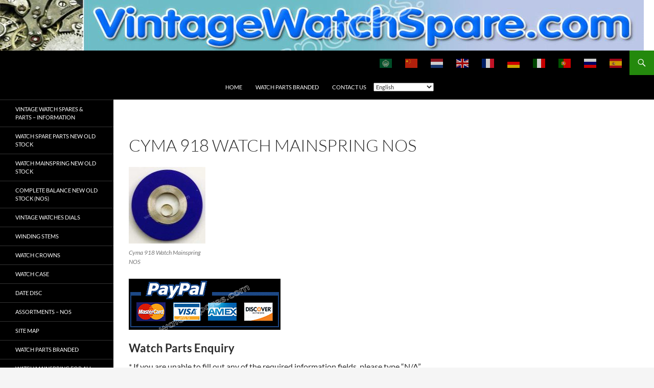

--- FILE ---
content_type: text/html; charset=UTF-8
request_url: https://vintagewatchspare.com/watch-parts-branded/watch-mainspring-new-old-stock/cyma-watch-mainspring-nos/cyma-918-watch-mainspring-nos/
body_size: 18749
content:
<!DOCTYPE html>
<html lang="en-US">
<head>
	<meta charset="UTF-8">
	<meta name="viewport" content="width=device-width, initial-scale=1.0">
	<title>Cyma 918 Watch Mainspring NOS - VintageWatchSpare.com</title>
	<link rel="profile" href="https://gmpg.org/xfn/11">
	<link rel="pingback" href="https://vintagewatchspare.com/xmlrpc.php">
	<!-- Manifest added by SuperPWA - Progressive Web Apps Plugin For WordPress -->
<link rel="manifest" href="/superpwa-manifest-nginx.json">
<meta name="theme-color" content="#D5E0EB">
<meta name="mobile-web-app-capable" content="yes">
<meta name="apple-touch-fullscreen" content="yes">
<meta name="apple-mobile-web-app-title" content="watch-spares.com">
<meta name="application-name" content="watch-spares.com">
<meta name="apple-mobile-web-app-capable" content="yes">
<meta name="apple-mobile-web-app-status-bar-style" content="default">
<link rel="apple-touch-icon"  href="https://vintagewatchspare.com/wp-content/plugins/super-progressive-web-apps/public/images/logo.png">
<link rel="apple-touch-icon" sizes="192x192" href="https://vintagewatchspare.com/wp-content/plugins/super-progressive-web-apps/public/images/logo.png">
<!-- / SuperPWA.com -->
<meta name='robots' content='index, follow, max-image-preview:large, max-snippet:-1, max-video-preview:-1' />

	<!-- This site is optimized with the Yoast SEO plugin v26.8 - https://yoast.com/product/yoast-seo-wordpress/ -->
	<meta name="description" content="VintageWatchSpare.com - Please reach out to us for information or to check availability of spares. We are a leading watch parts supplier and distributor and we stock many popular Swiss, Japanese and Russian brands." />
	<link rel="canonical" href="https://vintagewatchspare.com/watch-parts-branded/watch-mainspring-new-old-stock/cyma-watch-mainspring-nos/cyma-918-watch-mainspring-nos/" />
	<meta property="og:locale" content="en_US" />
	<meta property="og:type" content="article" />
	<meta property="og:title" content="Cyma 918 Watch Mainspring NOS - VintageWatchSpare.com" />
	<meta property="og:description" content="VintageWatchSpare.com - Please reach out to us for information or to check availability of spares. We are a leading watch parts supplier and distributor and we stock many popular Swiss, Japanese and Russian brands." />
	<meta property="og:url" content="https://vintagewatchspare.com/watch-parts-branded/watch-mainspring-new-old-stock/cyma-watch-mainspring-nos/cyma-918-watch-mainspring-nos/" />
	<meta property="og:site_name" content="VintageWatchSpare.com" />
	<meta property="article:modified_time" content="2023-01-24T15:33:02+00:00" />
	<meta property="og:image" content="https://vintagewatchspare.com/wp-content/uploads/2022/08/Cyma-918-Watch-Mainspring-NOS-150x150.jpg" />
	<meta name="twitter:card" content="summary_large_image" />
	<script type="application/ld+json" class="yoast-schema-graph">{"@context":"https://schema.org","@graph":[{"@type":"WebPage","@id":"https://vintagewatchspare.com/watch-parts-branded/watch-mainspring-new-old-stock/cyma-watch-mainspring-nos/cyma-918-watch-mainspring-nos/","url":"https://vintagewatchspare.com/watch-parts-branded/watch-mainspring-new-old-stock/cyma-watch-mainspring-nos/cyma-918-watch-mainspring-nos/","name":"Cyma 918 Watch Mainspring NOS - VintageWatchSpare.com","isPartOf":{"@id":"https://vintagewatchspare.com/#website"},"primaryImageOfPage":{"@id":"https://vintagewatchspare.com/watch-parts-branded/watch-mainspring-new-old-stock/cyma-watch-mainspring-nos/cyma-918-watch-mainspring-nos/#primaryimage"},"image":{"@id":"https://vintagewatchspare.com/watch-parts-branded/watch-mainspring-new-old-stock/cyma-watch-mainspring-nos/cyma-918-watch-mainspring-nos/#primaryimage"},"thumbnailUrl":"https://vintagewatchspare.com/wp-content/uploads/2022/08/Cyma-918-Watch-Mainspring-NOS-150x150.jpg","datePublished":"2022-08-04T04:22:30+00:00","dateModified":"2023-01-24T15:33:02+00:00","description":"VintageWatchSpare.com - Please reach out to us for information or to check availability of spares. We are a leading watch parts supplier and distributor and we stock many popular Swiss, Japanese and Russian brands.","breadcrumb":{"@id":"https://vintagewatchspare.com/watch-parts-branded/watch-mainspring-new-old-stock/cyma-watch-mainspring-nos/cyma-918-watch-mainspring-nos/#breadcrumb"},"inLanguage":"en-US","potentialAction":[{"@type":"ReadAction","target":["https://vintagewatchspare.com/watch-parts-branded/watch-mainspring-new-old-stock/cyma-watch-mainspring-nos/cyma-918-watch-mainspring-nos/"]}]},{"@type":"ImageObject","inLanguage":"en-US","@id":"https://vintagewatchspare.com/watch-parts-branded/watch-mainspring-new-old-stock/cyma-watch-mainspring-nos/cyma-918-watch-mainspring-nos/#primaryimage","url":"https://vintagewatchspare.com/wp-content/uploads/2022/08/Cyma-918-Watch-Mainspring-NOS.jpg?v=1722918490","contentUrl":"https://vintagewatchspare.com/wp-content/uploads/2022/08/Cyma-918-Watch-Mainspring-NOS.jpg?v=1722918490","width":559,"height":566,"caption":"Cyma 918 Watch Mainspring NOS"},{"@type":"BreadcrumbList","@id":"https://vintagewatchspare.com/watch-parts-branded/watch-mainspring-new-old-stock/cyma-watch-mainspring-nos/cyma-918-watch-mainspring-nos/#breadcrumb","itemListElement":[{"@type":"ListItem","position":1,"name":"Home","item":"https://vintagewatchspare.com/"},{"@type":"ListItem","position":2,"name":"Watch Parts Branded","item":"https://vintagewatchspare.com/watch-parts-branded/"},{"@type":"ListItem","position":3,"name":"Watch mainspring New Old Stock","item":"https://vintagewatchspare.com/watch-parts-branded/watch-mainspring-new-old-stock/"},{"@type":"ListItem","position":4,"name":"Cyma Watch Mainspring NOS","item":"https://vintagewatchspare.com/watch-parts-branded/watch-mainspring-new-old-stock/cyma-watch-mainspring-nos/"},{"@type":"ListItem","position":5,"name":"Cyma 918 Watch Mainspring NOS"}]},{"@type":"WebSite","@id":"https://vintagewatchspare.com/#website","url":"https://vintagewatchspare.com/","name":"watch-spares.com","description":"","publisher":{"@id":"https://vintagewatchspare.com/#organization"},"potentialAction":[{"@type":"SearchAction","target":{"@type":"EntryPoint","urlTemplate":"https://vintagewatchspare.com/?s={search_term_string}"},"query-input":{"@type":"PropertyValueSpecification","valueRequired":true,"valueName":"search_term_string"}}],"inLanguage":"en-US"},{"@type":"Organization","@id":"https://vintagewatchspare.com/#organization","name":"Watch-Spares.com","url":"https://vintagewatchspare.com/","logo":{"@type":"ImageObject","inLanguage":"en-US","@id":"https://vintagewatchspare.com/#/schema/logo/image/","url":"https://vintagewatchspare.com/wp-content/uploads/2021/01/Watch-spares-Banner_3-1.jpg?v=1722930333","contentUrl":"https://vintagewatchspare.com/wp-content/uploads/2021/01/Watch-spares-Banner_3-1.jpg?v=1722930333","width":1920,"height":240,"caption":"Watch-Spares.com"},"image":{"@id":"https://vintagewatchspare.com/#/schema/logo/image/"}}]}</script>
	<!-- / Yoast SEO plugin. -->


<link rel='dns-prefetch' href='//stats.wp.com' />
<link rel='preconnect' href='//c0.wp.com' />
<link rel="alternate" type="application/rss+xml" title="VintageWatchSpare.com &raquo; Feed" href="https://vintagewatchspare.com/feed/" />
<link rel="alternate" type="application/rss+xml" title="VintageWatchSpare.com &raquo; Comments Feed" href="https://vintagewatchspare.com/comments/feed/" />
<link rel="alternate" title="oEmbed (JSON)" type="application/json+oembed" href="https://vintagewatchspare.com/wp-json/oembed/1.0/embed?url=https%3A%2F%2Fvintagewatchspare.com%2Fwatch-parts-branded%2Fwatch-mainspring-new-old-stock%2Fcyma-watch-mainspring-nos%2Fcyma-918-watch-mainspring-nos%2F" />
<link rel="alternate" title="oEmbed (XML)" type="text/xml+oembed" href="https://vintagewatchspare.com/wp-json/oembed/1.0/embed?url=https%3A%2F%2Fvintagewatchspare.com%2Fwatch-parts-branded%2Fwatch-mainspring-new-old-stock%2Fcyma-watch-mainspring-nos%2Fcyma-918-watch-mainspring-nos%2F&#038;format=xml" />
<style id='wp-img-auto-sizes-contain-inline-css'>
img:is([sizes=auto i],[sizes^="auto," i]){contain-intrinsic-size:3000px 1500px}
/*# sourceURL=wp-img-auto-sizes-contain-inline-css */
</style>
<link rel='stylesheet' id='twentyfourteen-jetpack-css' href='https://c0.wp.com/p/jetpack/15.4/modules/theme-tools/compat/twentyfourteen.css' media='all' />
<link rel='stylesheet' id='shared-counts-css' href='https://vintagewatchspare.com/wp-content/plugins/shared-counts/assets/css/shared-counts.min.css?ver=1.5.0' media='all' />
<style id='wp-emoji-styles-inline-css'>

	img.wp-smiley, img.emoji {
		display: inline !important;
		border: none !important;
		box-shadow: none !important;
		height: 1em !important;
		width: 1em !important;
		margin: 0 0.07em !important;
		vertical-align: -0.1em !important;
		background: none !important;
		padding: 0 !important;
	}
/*# sourceURL=wp-emoji-styles-inline-css */
</style>
<style id='wp-block-library-inline-css'>
:root{--wp-block-synced-color:#7a00df;--wp-block-synced-color--rgb:122,0,223;--wp-bound-block-color:var(--wp-block-synced-color);--wp-editor-canvas-background:#ddd;--wp-admin-theme-color:#007cba;--wp-admin-theme-color--rgb:0,124,186;--wp-admin-theme-color-darker-10:#006ba1;--wp-admin-theme-color-darker-10--rgb:0,107,160.5;--wp-admin-theme-color-darker-20:#005a87;--wp-admin-theme-color-darker-20--rgb:0,90,135;--wp-admin-border-width-focus:2px}@media (min-resolution:192dpi){:root{--wp-admin-border-width-focus:1.5px}}.wp-element-button{cursor:pointer}:root .has-very-light-gray-background-color{background-color:#eee}:root .has-very-dark-gray-background-color{background-color:#313131}:root .has-very-light-gray-color{color:#eee}:root .has-very-dark-gray-color{color:#313131}:root .has-vivid-green-cyan-to-vivid-cyan-blue-gradient-background{background:linear-gradient(135deg,#00d084,#0693e3)}:root .has-purple-crush-gradient-background{background:linear-gradient(135deg,#34e2e4,#4721fb 50%,#ab1dfe)}:root .has-hazy-dawn-gradient-background{background:linear-gradient(135deg,#faaca8,#dad0ec)}:root .has-subdued-olive-gradient-background{background:linear-gradient(135deg,#fafae1,#67a671)}:root .has-atomic-cream-gradient-background{background:linear-gradient(135deg,#fdd79a,#004a59)}:root .has-nightshade-gradient-background{background:linear-gradient(135deg,#330968,#31cdcf)}:root .has-midnight-gradient-background{background:linear-gradient(135deg,#020381,#2874fc)}:root{--wp--preset--font-size--normal:16px;--wp--preset--font-size--huge:42px}.has-regular-font-size{font-size:1em}.has-larger-font-size{font-size:2.625em}.has-normal-font-size{font-size:var(--wp--preset--font-size--normal)}.has-huge-font-size{font-size:var(--wp--preset--font-size--huge)}.has-text-align-center{text-align:center}.has-text-align-left{text-align:left}.has-text-align-right{text-align:right}.has-fit-text{white-space:nowrap!important}#end-resizable-editor-section{display:none}.aligncenter{clear:both}.items-justified-left{justify-content:flex-start}.items-justified-center{justify-content:center}.items-justified-right{justify-content:flex-end}.items-justified-space-between{justify-content:space-between}.screen-reader-text{border:0;clip-path:inset(50%);height:1px;margin:-1px;overflow:hidden;padding:0;position:absolute;width:1px;word-wrap:normal!important}.screen-reader-text:focus{background-color:#ddd;clip-path:none;color:#444;display:block;font-size:1em;height:auto;left:5px;line-height:normal;padding:15px 23px 14px;text-decoration:none;top:5px;width:auto;z-index:100000}html :where(.has-border-color){border-style:solid}html :where([style*=border-top-color]){border-top-style:solid}html :where([style*=border-right-color]){border-right-style:solid}html :where([style*=border-bottom-color]){border-bottom-style:solid}html :where([style*=border-left-color]){border-left-style:solid}html :where([style*=border-width]){border-style:solid}html :where([style*=border-top-width]){border-top-style:solid}html :where([style*=border-right-width]){border-right-style:solid}html :where([style*=border-bottom-width]){border-bottom-style:solid}html :where([style*=border-left-width]){border-left-style:solid}html :where(img[class*=wp-image-]){height:auto;max-width:100%}:where(figure){margin:0 0 1em}html :where(.is-position-sticky){--wp-admin--admin-bar--position-offset:var(--wp-admin--admin-bar--height,0px)}@media screen and (max-width:600px){html :where(.is-position-sticky){--wp-admin--admin-bar--position-offset:0px}}

/*# sourceURL=wp-block-library-inline-css */
</style><style id='global-styles-inline-css'>
:root{--wp--preset--aspect-ratio--square: 1;--wp--preset--aspect-ratio--4-3: 4/3;--wp--preset--aspect-ratio--3-4: 3/4;--wp--preset--aspect-ratio--3-2: 3/2;--wp--preset--aspect-ratio--2-3: 2/3;--wp--preset--aspect-ratio--16-9: 16/9;--wp--preset--aspect-ratio--9-16: 9/16;--wp--preset--color--black: #000;--wp--preset--color--cyan-bluish-gray: #abb8c3;--wp--preset--color--white: #fff;--wp--preset--color--pale-pink: #f78da7;--wp--preset--color--vivid-red: #cf2e2e;--wp--preset--color--luminous-vivid-orange: #ff6900;--wp--preset--color--luminous-vivid-amber: #fcb900;--wp--preset--color--light-green-cyan: #7bdcb5;--wp--preset--color--vivid-green-cyan: #00d084;--wp--preset--color--pale-cyan-blue: #8ed1fc;--wp--preset--color--vivid-cyan-blue: #0693e3;--wp--preset--color--vivid-purple: #9b51e0;--wp--preset--color--green: #24890d;--wp--preset--color--dark-gray: #2b2b2b;--wp--preset--color--medium-gray: #767676;--wp--preset--color--light-gray: #f5f5f5;--wp--preset--gradient--vivid-cyan-blue-to-vivid-purple: linear-gradient(135deg,rgb(6,147,227) 0%,rgb(155,81,224) 100%);--wp--preset--gradient--light-green-cyan-to-vivid-green-cyan: linear-gradient(135deg,rgb(122,220,180) 0%,rgb(0,208,130) 100%);--wp--preset--gradient--luminous-vivid-amber-to-luminous-vivid-orange: linear-gradient(135deg,rgb(252,185,0) 0%,rgb(255,105,0) 100%);--wp--preset--gradient--luminous-vivid-orange-to-vivid-red: linear-gradient(135deg,rgb(255,105,0) 0%,rgb(207,46,46) 100%);--wp--preset--gradient--very-light-gray-to-cyan-bluish-gray: linear-gradient(135deg,rgb(238,238,238) 0%,rgb(169,184,195) 100%);--wp--preset--gradient--cool-to-warm-spectrum: linear-gradient(135deg,rgb(74,234,220) 0%,rgb(151,120,209) 20%,rgb(207,42,186) 40%,rgb(238,44,130) 60%,rgb(251,105,98) 80%,rgb(254,248,76) 100%);--wp--preset--gradient--blush-light-purple: linear-gradient(135deg,rgb(255,206,236) 0%,rgb(152,150,240) 100%);--wp--preset--gradient--blush-bordeaux: linear-gradient(135deg,rgb(254,205,165) 0%,rgb(254,45,45) 50%,rgb(107,0,62) 100%);--wp--preset--gradient--luminous-dusk: linear-gradient(135deg,rgb(255,203,112) 0%,rgb(199,81,192) 50%,rgb(65,88,208) 100%);--wp--preset--gradient--pale-ocean: linear-gradient(135deg,rgb(255,245,203) 0%,rgb(182,227,212) 50%,rgb(51,167,181) 100%);--wp--preset--gradient--electric-grass: linear-gradient(135deg,rgb(202,248,128) 0%,rgb(113,206,126) 100%);--wp--preset--gradient--midnight: linear-gradient(135deg,rgb(2,3,129) 0%,rgb(40,116,252) 100%);--wp--preset--font-size--small: 13px;--wp--preset--font-size--medium: 20px;--wp--preset--font-size--large: 36px;--wp--preset--font-size--x-large: 42px;--wp--preset--spacing--20: 0.44rem;--wp--preset--spacing--30: 0.67rem;--wp--preset--spacing--40: 1rem;--wp--preset--spacing--50: 1.5rem;--wp--preset--spacing--60: 2.25rem;--wp--preset--spacing--70: 3.38rem;--wp--preset--spacing--80: 5.06rem;--wp--preset--shadow--natural: 6px 6px 9px rgba(0, 0, 0, 0.2);--wp--preset--shadow--deep: 12px 12px 50px rgba(0, 0, 0, 0.4);--wp--preset--shadow--sharp: 6px 6px 0px rgba(0, 0, 0, 0.2);--wp--preset--shadow--outlined: 6px 6px 0px -3px rgb(255, 255, 255), 6px 6px rgb(0, 0, 0);--wp--preset--shadow--crisp: 6px 6px 0px rgb(0, 0, 0);}:where(.is-layout-flex){gap: 0.5em;}:where(.is-layout-grid){gap: 0.5em;}body .is-layout-flex{display: flex;}.is-layout-flex{flex-wrap: wrap;align-items: center;}.is-layout-flex > :is(*, div){margin: 0;}body .is-layout-grid{display: grid;}.is-layout-grid > :is(*, div){margin: 0;}:where(.wp-block-columns.is-layout-flex){gap: 2em;}:where(.wp-block-columns.is-layout-grid){gap: 2em;}:where(.wp-block-post-template.is-layout-flex){gap: 1.25em;}:where(.wp-block-post-template.is-layout-grid){gap: 1.25em;}.has-black-color{color: var(--wp--preset--color--black) !important;}.has-cyan-bluish-gray-color{color: var(--wp--preset--color--cyan-bluish-gray) !important;}.has-white-color{color: var(--wp--preset--color--white) !important;}.has-pale-pink-color{color: var(--wp--preset--color--pale-pink) !important;}.has-vivid-red-color{color: var(--wp--preset--color--vivid-red) !important;}.has-luminous-vivid-orange-color{color: var(--wp--preset--color--luminous-vivid-orange) !important;}.has-luminous-vivid-amber-color{color: var(--wp--preset--color--luminous-vivid-amber) !important;}.has-light-green-cyan-color{color: var(--wp--preset--color--light-green-cyan) !important;}.has-vivid-green-cyan-color{color: var(--wp--preset--color--vivid-green-cyan) !important;}.has-pale-cyan-blue-color{color: var(--wp--preset--color--pale-cyan-blue) !important;}.has-vivid-cyan-blue-color{color: var(--wp--preset--color--vivid-cyan-blue) !important;}.has-vivid-purple-color{color: var(--wp--preset--color--vivid-purple) !important;}.has-black-background-color{background-color: var(--wp--preset--color--black) !important;}.has-cyan-bluish-gray-background-color{background-color: var(--wp--preset--color--cyan-bluish-gray) !important;}.has-white-background-color{background-color: var(--wp--preset--color--white) !important;}.has-pale-pink-background-color{background-color: var(--wp--preset--color--pale-pink) !important;}.has-vivid-red-background-color{background-color: var(--wp--preset--color--vivid-red) !important;}.has-luminous-vivid-orange-background-color{background-color: var(--wp--preset--color--luminous-vivid-orange) !important;}.has-luminous-vivid-amber-background-color{background-color: var(--wp--preset--color--luminous-vivid-amber) !important;}.has-light-green-cyan-background-color{background-color: var(--wp--preset--color--light-green-cyan) !important;}.has-vivid-green-cyan-background-color{background-color: var(--wp--preset--color--vivid-green-cyan) !important;}.has-pale-cyan-blue-background-color{background-color: var(--wp--preset--color--pale-cyan-blue) !important;}.has-vivid-cyan-blue-background-color{background-color: var(--wp--preset--color--vivid-cyan-blue) !important;}.has-vivid-purple-background-color{background-color: var(--wp--preset--color--vivid-purple) !important;}.has-black-border-color{border-color: var(--wp--preset--color--black) !important;}.has-cyan-bluish-gray-border-color{border-color: var(--wp--preset--color--cyan-bluish-gray) !important;}.has-white-border-color{border-color: var(--wp--preset--color--white) !important;}.has-pale-pink-border-color{border-color: var(--wp--preset--color--pale-pink) !important;}.has-vivid-red-border-color{border-color: var(--wp--preset--color--vivid-red) !important;}.has-luminous-vivid-orange-border-color{border-color: var(--wp--preset--color--luminous-vivid-orange) !important;}.has-luminous-vivid-amber-border-color{border-color: var(--wp--preset--color--luminous-vivid-amber) !important;}.has-light-green-cyan-border-color{border-color: var(--wp--preset--color--light-green-cyan) !important;}.has-vivid-green-cyan-border-color{border-color: var(--wp--preset--color--vivid-green-cyan) !important;}.has-pale-cyan-blue-border-color{border-color: var(--wp--preset--color--pale-cyan-blue) !important;}.has-vivid-cyan-blue-border-color{border-color: var(--wp--preset--color--vivid-cyan-blue) !important;}.has-vivid-purple-border-color{border-color: var(--wp--preset--color--vivid-purple) !important;}.has-vivid-cyan-blue-to-vivid-purple-gradient-background{background: var(--wp--preset--gradient--vivid-cyan-blue-to-vivid-purple) !important;}.has-light-green-cyan-to-vivid-green-cyan-gradient-background{background: var(--wp--preset--gradient--light-green-cyan-to-vivid-green-cyan) !important;}.has-luminous-vivid-amber-to-luminous-vivid-orange-gradient-background{background: var(--wp--preset--gradient--luminous-vivid-amber-to-luminous-vivid-orange) !important;}.has-luminous-vivid-orange-to-vivid-red-gradient-background{background: var(--wp--preset--gradient--luminous-vivid-orange-to-vivid-red) !important;}.has-very-light-gray-to-cyan-bluish-gray-gradient-background{background: var(--wp--preset--gradient--very-light-gray-to-cyan-bluish-gray) !important;}.has-cool-to-warm-spectrum-gradient-background{background: var(--wp--preset--gradient--cool-to-warm-spectrum) !important;}.has-blush-light-purple-gradient-background{background: var(--wp--preset--gradient--blush-light-purple) !important;}.has-blush-bordeaux-gradient-background{background: var(--wp--preset--gradient--blush-bordeaux) !important;}.has-luminous-dusk-gradient-background{background: var(--wp--preset--gradient--luminous-dusk) !important;}.has-pale-ocean-gradient-background{background: var(--wp--preset--gradient--pale-ocean) !important;}.has-electric-grass-gradient-background{background: var(--wp--preset--gradient--electric-grass) !important;}.has-midnight-gradient-background{background: var(--wp--preset--gradient--midnight) !important;}.has-small-font-size{font-size: var(--wp--preset--font-size--small) !important;}.has-medium-font-size{font-size: var(--wp--preset--font-size--medium) !important;}.has-large-font-size{font-size: var(--wp--preset--font-size--large) !important;}.has-x-large-font-size{font-size: var(--wp--preset--font-size--x-large) !important;}
/*# sourceURL=global-styles-inline-css */
</style>

<style id='classic-theme-styles-inline-css'>
/*! This file is auto-generated */
.wp-block-button__link{color:#fff;background-color:#32373c;border-radius:9999px;box-shadow:none;text-decoration:none;padding:calc(.667em + 2px) calc(1.333em + 2px);font-size:1.125em}.wp-block-file__button{background:#32373c;color:#fff;text-decoration:none}
/*# sourceURL=/wp-includes/css/classic-themes.min.css */
</style>
<link rel='stylesheet' id='contact-form-7-css' href='https://vintagewatchspare.com/wp-content/plugins/contact-form-7/includes/css/styles.css?ver=6.1.4' media='all' />
<link rel='stylesheet' id='mfcf7_zl_button_style-css' href='https://vintagewatchspare.com/wp-content/plugins/multiline-files-for-contact-form-7/css/style.css?12&#038;ver=9c648b61564595861f541ce9d48e5674' media='all' />
<link rel='stylesheet' id='wpforms-classic-full-css' href='https://vintagewatchspare.com/wp-content/plugins/wpforms-lite/assets/css/frontend/classic/wpforms-full.min.css?ver=1.9.8.7' media='all' />
<link rel='stylesheet' id='twentyfourteen-lato-css' href='https://vintagewatchspare.com/wp-content/themes/twentyfourteen/fonts/font-lato.css?ver=20230328' media='all' />
<link rel='stylesheet' id='genericons-css' href='https://c0.wp.com/p/jetpack/15.4/_inc/genericons/genericons/genericons.css' media='all' />
<link rel='stylesheet' id='twentyfourteen-style-css' href='https://vintagewatchspare.com/wp-content/themes/twentyfourteen/style.css?ver=20251202' media='all' />
<link rel='stylesheet' id='twentyfourteen-block-style-css' href='https://vintagewatchspare.com/wp-content/themes/twentyfourteen/css/blocks.css?ver=20250715' media='all' />
<link rel='stylesheet' id='taxopress-frontend-css-css' href='https://vintagewatchspare.com/wp-content/plugins/simple-tags/assets/frontend/css/frontend.css?ver=3.43.0' media='all' />
<link rel='stylesheet' id='slb_core-css' href='https://vintagewatchspare.com/wp-content/plugins/simple-lightbox/client/css/app.css?ver=2.9.4' media='all' />
<link rel='stylesheet' id='tablepress-default-css' href='https://vintagewatchspare.com/wp-content/tablepress-combined.min.css?ver=60' media='all' />
<script src="https://c0.wp.com/c/6.9/wp-includes/js/jquery/jquery.min.js" id="jquery-core-js"></script>
<script src="https://c0.wp.com/c/6.9/wp-includes/js/jquery/jquery-migrate.min.js" id="jquery-migrate-js"></script>
<script src="https://vintagewatchspare.com/wp-content/plugins/multiline-files-for-contact-form-7/js/zl-multine-files.js?ver=9c648b61564595861f541ce9d48e5674" id="mfcf7_zl_multiline_files_script-js"></script>
<script src="https://vintagewatchspare.com/wp-content/themes/twentyfourteen/js/functions.js?ver=20250729" id="twentyfourteen-script-js" defer data-wp-strategy="defer"></script>
<script src="https://vintagewatchspare.com/wp-content/plugins/simple-tags/assets/frontend/js/frontend.js?ver=3.43.0" id="taxopress-frontend-js-js"></script>
<link rel="https://api.w.org/" href="https://vintagewatchspare.com/wp-json/" /><link rel="alternate" title="JSON" type="application/json" href="https://vintagewatchspare.com/wp-json/wp/v2/pages/59001" /><link rel="EditURI" type="application/rsd+xml" title="RSD" href="https://vintagewatchspare.com/xmlrpc.php?rsd" />
<link rel='shortlink' href='https://vintagewatchspare.com/?p=59001' />
	<style>img#wpstats{display:none}</style>
		<!-- Global site tag (gtag.js) - Google Analytics -->
<script async src="https://www.googletagmanager.com/gtag/js?id=UA-140008149-1"></script>
<script>
window.dataLayer = window.dataLayer || [];
function gtag(){dataLayer.push(arguments);}
gtag('js', new Date());

gtag('config', 'UA-140008149-1', { 'optimize_id': 'GTM-T9HCT4G'});
</script>


<meta name="google-site-verification" content="5LVw-5Yi90GFJ4Ilil9LVd_QQQQ_tu6hPAJCdxfnnZ0" />
        <script
                type="text/javascript">var ajaxurl = 'https://vintagewatchspare.com/wp-admin/admin-ajax.php';</script>
        		<style type="text/css" id="twentyfourteen-header-css">
				.site-title,
		.site-description {
			clip-path: inset(50%);
			position: absolute;
		}
				</style>
		<link rel="icon" href="https://vintagewatchspare.com/wp-content/uploads/2018/06/cropped-8-vc-hodinkee_web-1-2-120x120.jpg?v=1722952655" sizes="32x32" />
<link rel="icon" href="https://vintagewatchspare.com/wp-content/uploads/2018/06/cropped-8-vc-hodinkee_web-1-2-250x250.jpg?v=1722952655" sizes="192x192" />
<meta name="msapplication-TileImage" content="https://vintagewatchspare.com/wp-content/uploads/2018/06/cropped-8-vc-hodinkee_web-1-2-300x300.jpg?v=1722952655" />
		<style id="wp-custom-css">
			.site-info{display: none;}
.site,
.site-header {
max-width: 100%;
}

.site-content .entry-header,
.site-content .entry-content,
.site-content .entry-summary,
.site-content .entry-meta, .page-content {
/* Original max-width: 474px */
max-width: 95%;
}

.hentry {
max-width: 95%;
}

.post-thumbnail img {
height: auto;
min-width: 100%;
}		</style>
		<link rel='stylesheet' id='so-css-twentyfourteen-css' href='https://vintagewatchspare.com/wp-content/uploads/so-css/so-css-twentyfourteen.css?ver=1582216688' media='all' />
<link rel='stylesheet' id='jetpack-swiper-library-css' href='https://c0.wp.com/p/jetpack/15.4/_inc/blocks/swiper.css' media='all' />
<link rel='stylesheet' id='jetpack-carousel-css' href='https://c0.wp.com/p/jetpack/15.4/modules/carousel/jetpack-carousel.css' media='all' />
<link rel='stylesheet' id='yarppRelatedCss-css' href='https://vintagewatchspare.com/wp-content/plugins/yet-another-related-posts-plugin/style/related.css?ver=5.30.11' media='all' />
</head>

<body class="wp-singular page-template-default page page-id-59001 page-child parent-pageid-28970 wp-embed-responsive wp-theme-twentyfourteen header-image full-width footer-widgets singular">
<a class="screen-reader-text skip-link" href="#content">
	Skip to content</a>
<div id="page" class="hfeed site">
			<div id="site-header">
		<a href="https://vintagewatchspare.com/" rel="home" >
			<img src="https://vintagewatchspare.com/wp-content/uploads/2019/11/vws_banner-1-1.jpg" width="1260" height="99" alt="VintageWatchSpare.com" srcset="https://vintagewatchspare.com/wp-content/uploads/2019/11/vws_banner-1-1.jpg?v=1722942990 1260w, https://vintagewatchspare.com/wp-content/uploads/2019/11/vws_banner-1-1-300x24.jpg?v=1722942990 300w, https://vintagewatchspare.com/wp-content/uploads/2019/11/vws_banner-1-1-1024x80.jpg?v=1722942990 1024w, https://vintagewatchspare.com/wp-content/uploads/2019/11/vws_banner-1-1-768x60.jpg?v=1722942990 768w" sizes="(max-width: 1260px) 100vw, 1260px" decoding="async" fetchpriority="high" />		</a>
	</div>
	
	<header id="masthead" class="site-header">
		<div class="header-main">
							<h1 class="site-title"><a href="https://vintagewatchspare.com/" rel="home" >VintageWatchSpare.com</a></h1>
			
			<div class="search-toggle">
				<a href="#search-container" class="screen-reader-text" aria-expanded="false" aria-controls="search-container">
					Search				</a>
			</div>

			<nav id="primary-navigation" class="site-navigation primary-navigation">
				<button class="menu-toggle">Primary Menu</button>
				<div class="menu-main-menu-container"><ul id="primary-menu" class="nav-menu"><li id="menu-item-30409" class="menu-item menu-item-type-post_type menu-item-object-page menu-item-home menu-item-30409"><a href="https://vintagewatchspare.com/">Home</a></li>
<li id="menu-item-30244" class="menu-item menu-item-type-post_type menu-item-object-page current-page-ancestor menu-item-30244"><a href="https://vintagewatchspare.com/watch-parts-branded/">Watch Parts Branded</a></li>
<li id="menu-item-30410" class="menu-item menu-item-type-custom menu-item-object-custom menu-item-30410"><a href="https://vintagewatchspare.com/contact-us/">Contact us</a></li>
<li style="position:relative;" class="menu-item menu-item-gtranslate gt-menu-44192"></li></ul></div>			</nav>
		</div>

		<div id="search-container" class="search-box-wrapper hide">
			<div class="search-box">
				<form role="search" method="get" class="search-form" action="https://vintagewatchspare.com/">
				<label>
					<span class="screen-reader-text">Search for:</span>
					<input type="search" class="search-field" placeholder="Search &hellip;" value="" name="s" />
				</label>
				<input type="submit" class="search-submit" value="Search" />
			</form>			</div>
		</div>
	</header><!-- #masthead -->

	<div id="main" class="site-main">

<div id="main-content" class="main-content">

	<div id="primary" class="content-area">
		<div id="content" class="site-content" role="main">

			
<article id="post-59001" class="post-59001 page type-page status-publish hentry tag-cyma tag-cyma-calibre tag-cyma-calibre-watch-balance-complete tag-cyma-mechanical-movements tag-cyma-watch-complete-barrel tag-cyma-watch-mainspring-new-old-stock tag-cyma-watch-movements tag-cyma-watch-parts tag-cyma-watch-setting-lever-spring tag-cyma-watch-spare-parts tag-cyma-watch-spares tag-cyma-watch-spares-parts-new-old-stock tag-cyma-watch-winding-stems">
	<header class="entry-header"><h1 class="entry-title">Cyma 918 Watch Mainspring NOS</h1></header><!-- .entry-header -->
	<div class="entry-content">
		<figure id="attachment_59060" aria-describedby="caption-attachment-59060" style="width: 150px" class="wp-caption alignnone"><a href="https://vintagewatchspare.com/wp-content/uploads/2022/08/Cyma-918-Watch-Mainspring-NOS.jpg" data-slb-active="1" data-slb-asset="795662398" data-slb-internal="0" data-slb-group="59001"><img decoding="async" data-attachment-id="59060" data-permalink="https://vintagewatchspare.com/watch-parts-branded/watch-mainspring-new-old-stock/cyma-watch-mainspring-nos/cyma-918-watch-mainspring-nos/cyma-918-watch-mainspring-nos-2/" data-orig-file="https://vintagewatchspare.com/wp-content/uploads/2022/08/Cyma-918-Watch-Mainspring-NOS.jpg?v=1722918490" data-orig-size="559,566" data-comments-opened="0" data-image-meta="{&quot;aperture&quot;:&quot;0&quot;,&quot;credit&quot;:&quot;&quot;,&quot;camera&quot;:&quot;&quot;,&quot;caption&quot;:&quot;&quot;,&quot;created_timestamp&quot;:&quot;0&quot;,&quot;copyright&quot;:&quot;&quot;,&quot;focal_length&quot;:&quot;0&quot;,&quot;iso&quot;:&quot;0&quot;,&quot;shutter_speed&quot;:&quot;0&quot;,&quot;title&quot;:&quot;&quot;,&quot;orientation&quot;:&quot;0&quot;}" data-image-title="Cyma 918 Watch Mainspring NOS" data-image-description="&lt;p&gt;Cyma 918 Watch Mainspring NOS&lt;/p&gt;
" data-image-caption="&lt;p&gt;Cyma 918 Watch Mainspring NOS&lt;/p&gt;
" data-medium-file="https://vintagewatchspare.com/wp-content/uploads/2022/08/Cyma-918-Watch-Mainspring-NOS-296x300.jpg?v=1722918490" data-large-file="https://vintagewatchspare.com/wp-content/uploads/2022/08/Cyma-918-Watch-Mainspring-NOS.jpg?v=1722918490" class="size-thumbnail wp-image-59060" title="Cyma 918 Watch Mainspring NOS" src="https://vintagewatchspare.com/wp-content/uploads/2022/08/Cyma-918-Watch-Mainspring-NOS-150x150.jpg" alt="Cyma 918 Watch Mainspring NOS" width="150" height="150" srcset="https://vintagewatchspare.com/wp-content/uploads/2022/08/Cyma-918-Watch-Mainspring-NOS-150x150.jpg?v=1722918490 150w, https://vintagewatchspare.com/wp-content/uploads/2022/08/Cyma-918-Watch-Mainspring-NOS-120x120.jpg?v=1722918490 120w, https://vintagewatchspare.com/wp-content/uploads/2022/08/Cyma-918-Watch-Mainspring-NOS-250x250.jpg?v=1722918490 250w" sizes="(max-width: 150px) 100vw, 150px" /></a><figcaption id="caption-attachment-59060" class="wp-caption-text">Cyma 918 Watch Mainspring NOS</figcaption></figure>
<p><a href="https://paypal.me/oldswisswatches"><img decoding="async" data-attachment-id="4205" data-permalink="https://vintagewatchspare.com/watch-parts-branded/as-calibre-movement-and-spare-parts/paypal_2/" data-orig-file="https://vintagewatchspare.com/wp-content/uploads/2019/04/Paypal_2.png?v=1722949681" data-orig-size="297,100" data-comments-opened="1" data-image-meta="{&quot;aperture&quot;:&quot;0&quot;,&quot;credit&quot;:&quot;&quot;,&quot;camera&quot;:&quot;&quot;,&quot;caption&quot;:&quot;&quot;,&quot;created_timestamp&quot;:&quot;0&quot;,&quot;copyright&quot;:&quot;&quot;,&quot;focal_length&quot;:&quot;0&quot;,&quot;iso&quot;:&quot;0&quot;,&quot;shutter_speed&quot;:&quot;0&quot;,&quot;title&quot;:&quot;&quot;,&quot;orientation&quot;:&quot;0&quot;}" data-image-title="Paypal 2" data-image-description="&lt;p&gt;Paypal 2&lt;/p&gt;
" data-image-caption="&lt;p&gt;Paypal 2&lt;/p&gt;
" data-medium-file="https://vintagewatchspare.com/wp-content/uploads/2019/04/Paypal_2.png?v=1722949681" data-large-file="https://vintagewatchspare.com/wp-content/uploads/2019/04/Paypal_2.png?v=1722949681" class="alignnone wp-image-4205 size-full" src="https://vintagewatchspare.com/wp-content/uploads/2019/04/Paypal_2.png" alt="" width="297" height="100" /></a></p>
<div class="wpforms-title-desc">
<h3 class="wpforms-form-name">Watch Parts Enquiry</h3>
<p><span class="wpforms-form-desc">* If you are unable to fill out any of the required information fields, please type “N/A”.</span></p>
</div>
<div class="wpforms-container wpforms-container-full" id="wpforms-148"><form id="wpforms-form-148" class="wpforms-validate wpforms-form" data-formid="148" method="post" enctype="multipart/form-data" action="/watch-parts-branded/watch-mainspring-new-old-stock/cyma-watch-mainspring-nos/cyma-918-watch-mainspring-nos/" data-token="7de6d92de2816cfb63f76b5124b93b59" data-token-time="1769278255"><noscript class="wpforms-error-noscript">Please enable JavaScript in your browser to complete this form.</noscript><div class="wpforms-field-container"><div id="wpforms-148-field_0-container" class="wpforms-field wpforms-field-name" data-field-id="0"><label class="wpforms-field-label">Full Name <span class="wpforms-required-label">*</span></label><div class="wpforms-field-row wpforms-field-large"><div class="wpforms-field-row-block wpforms-first wpforms-one-half"><input type="text" id="wpforms-148-field_0" class="wpforms-field-name-first wpforms-field-required" name="wpforms[fields][0][first]" required><label for="wpforms-148-field_0" class="wpforms-field-sublabel after">First</label></div><div class="wpforms-field-row-block wpforms-one-half"><input type="text" id="wpforms-148-field_0-last" class="wpforms-field-name-last wpforms-field-required" name="wpforms[fields][0][last]" required><label for="wpforms-148-field_0-last" class="wpforms-field-sublabel after">Last</label></div></div></div><div id="wpforms-148-field_1-container" class="wpforms-field wpforms-field-email" data-field-id="1"><label class="wpforms-field-label">Email (To ensure our responses reach you, please confirm your email again) <span class="wpforms-required-label">*</span></label><div class="wpforms-field-row wpforms-field-medium"><div class="wpforms-field-row-block wpforms-one-half wpforms-first"><input type="email" id="wpforms-148-field_1" class="wpforms-field-required wpforms-field-email-primary" name="wpforms[fields][1][primary]" spellcheck="false" required><label for="wpforms-148-field_1" class="wpforms-field-sublabel after">Email</label></div><div class="wpforms-field-row-block wpforms-one-half"><input type="email" id="wpforms-148-field_1-secondary" class="wpforms-field-email-secondary wpforms-field-required" data-rule-confirm="#wpforms-148-field_1" name="wpforms[fields][1][secondary]" spellcheck="false" required><label for="wpforms-148-field_1-secondary" class="wpforms-field-sublabel after">Confirm Email</label></div></div></div><div id="wpforms-148-field_22-container" class="wpforms-field wpforms-field-text" data-field-id="22"><label class="wpforms-field-label" for="wpforms-148-field_22">Country <span class="wpforms-required-label">*</span></label><input type="text" id="wpforms-148-field_22" class="wpforms-field-medium wpforms-field-required" name="wpforms[fields][22]" required></div><div id="wpforms-148-field_6-container" class="wpforms-field wpforms-field-text" data-field-id="6"><label class="wpforms-field-label" for="wpforms-148-field_6">Watch Brand name <span class="wpforms-required-label">*</span></label><input type="text" id="wpforms-148-field_6" class="wpforms-field-medium wpforms-field-required" name="wpforms[fields][6]" required></div><div id="wpforms-148-field_7-container" class="wpforms-field wpforms-field-text" data-field-id="7"><label class="wpforms-field-label" for="wpforms-148-field_7">Calibre # / Movement # <span class="wpforms-required-label">*</span></label><input type="text" id="wpforms-148-field_7" class="wpforms-field-medium wpforms-field-required" name="wpforms[fields][7]" required></div><div id="wpforms-148-field_8-container" class="wpforms-field wpforms-field-text" data-field-id="8"><label class="wpforms-field-label" for="wpforms-148-field_8">Part # <span class="wpforms-required-label">*</span></label><input type="text" id="wpforms-148-field_8" class="wpforms-field-medium wpforms-field-required" name="wpforms[fields][8]" required></div><div id="wpforms-148-field_9-container" class="wpforms-field wpforms-field-textarea" data-field-id="9"><label class="wpforms-field-label" for="wpforms-148-field_9">Parts Requested, comments and other information</label><textarea id="wpforms-148-field_9" class="wpforms-field-medium" name="wpforms[fields][9]" ></textarea></div></div><!-- .wpforms-field-container --><div class="wpforms-field wpforms-field-hp"><label for="wpforms-148-field-hp" class="wpforms-field-label">Phone</label><input type="text" name="wpforms[hp]" id="wpforms-148-field-hp" class="wpforms-field-medium"></div><div class="wpforms-submit-container" ><input type="hidden" name="wpforms[id]" value="148"><input type="hidden" name="page_title" value="Cyma 918 Watch Mainspring NOS"><input type="hidden" name="page_url" value="https://vintagewatchspare.com/watch-parts-branded/watch-mainspring-new-old-stock/cyma-watch-mainspring-nos/cyma-918-watch-mainspring-nos/"><input type="hidden" name="url_referer" value=""><input type="hidden" name="page_id" value="59001"><input type="hidden" name="wpforms[post_id]" value="59001"><button type="submit" name="wpforms[submit]" id="wpforms-submit-148" class="wpforms-submit" data-alt-text="Sending..." data-submit-text="Submit" aria-live="assertive" value="wpforms-submit">Submit</button></div></form></div>  <!-- .wpforms-container -->
<p><strong>Stem, Crown, Hands &amp; Spares might be available for this movement.</strong></p>
<p>Email us for rate and availability: <a href="/cdn-cgi/l/email-protection#c5aeb6b0a1a4b7b6aaab85a2a8a4aca9eba6aaa8"><span class="__cf_email__" data-cfemail="204b5355444152534f4e60474d41494c0e434f4d">[email&#160;protected]</span></a></p>
<p>Mobile/WhatsApp: +91- 9841 360 340</p>
<div class="shared-counts-wrap after_content style-icon"></div><div class='yarpp yarpp-related yarpp-related-website yarpp-template-list'>
<!-- YARPP List -->
<h3>Related posts:</h3><ol>
<li><a href="https://vintagewatchspare.com/watch-parts-branded/cyma-calibre-movement-and-spare-parts/cyma-010-cyma-010k-cyma-012k-cyma-013-cyma-316/" rel="bookmark" title="Cyma 010 / Cyma 010K / Cyma 012K / Cyma 013 / Cyma 316">Cyma 010 / Cyma 010K / Cyma 012K / Cyma 013 / Cyma 316</a></li>
<li><a href="https://vintagewatchspare.com/watch-parts-branded/cyma-calibre-movement-and-spare-parts/cyma-050-cyma-051-cyma-054-cyma-058/" rel="bookmark" title="Cyma 050 / Cyma 051 / Cyma 054 / Cyma 058">Cyma 050 / Cyma 051 / Cyma 054 / Cyma 058</a></li>
<li><a href="https://vintagewatchspare.com/watch-parts-branded/cyma-calibre-movement-and-spare-parts/cyma-265/" rel="bookmark" title="Cyma 265">Cyma 265</a></li>
</ol>
</div>
	</div><!-- .entry-content -->
</article><!-- #post-59001 -->

		</div><!-- #content -->
	</div><!-- #primary -->
	</div><!-- #main-content -->

<div id="secondary">
	
		<nav class="navigation site-navigation secondary-navigation">
		<div class="menu-side-menu-container"><ul id="menu-side-menu" class="menu"><li id="menu-item-83914" class="menu-item menu-item-type-post_type menu-item-object-page menu-item-83914"><a href="https://vintagewatchspare.com/vintage-watch-spares-parts-information-and-sale/vintage-watch-spares-parts-information/">Vintage Watch Spares &#038; Parts – Information</a></li>
<li id="menu-item-32965" class="menu-item menu-item-type-post_type menu-item-object-page menu-item-32965"><a href="https://vintagewatchspare.com/watch-parts-branded/watch-spare-parts-new-old-stock/">Watch spare parts New Old Stock</a></li>
<li id="menu-item-30247" class="menu-item menu-item-type-post_type menu-item-object-page current-page-ancestor menu-item-30247"><a href="https://vintagewatchspare.com/watch-parts-branded/watch-mainspring-new-old-stock/">Watch mainspring New Old Stock</a></li>
<li id="menu-item-30252" class="menu-item menu-item-type-post_type menu-item-object-page menu-item-30252"><a href="https://vintagewatchspare.com/watch-parts-branded/complete-balance-new-old-stock-nos/">Complete Balance New Old Stock  (NOS)</a></li>
<li id="menu-item-30253" class="menu-item menu-item-type-post_type menu-item-object-page menu-item-30253"><a href="https://vintagewatchspare.com/vintage-watch-spares-parts-information-and-sale/vintage-watches-dials/">Vintage watches dials</a></li>
<li id="menu-item-30254" class="menu-item menu-item-type-post_type menu-item-object-page menu-item-30254"><a href="https://vintagewatchspare.com/vintage-watch-spares-parts-information-and-sale/winding-stems/">Winding Stems</a></li>
<li id="menu-item-30246" class="menu-item menu-item-type-post_type menu-item-object-page menu-item-30246"><a href="https://vintagewatchspare.com/vintage-watch-spares-parts-information-and-sale/watch-crowns/">Watch Crowns</a></li>
<li id="menu-item-30255" class="menu-item menu-item-type-post_type menu-item-object-page menu-item-30255"><a href="https://vintagewatchspare.com/vintage-watch-spares-parts-information-and-sale/watch-case/">Watch case</a></li>
<li id="menu-item-30257" class="menu-item menu-item-type-post_type menu-item-object-page menu-item-30257"><a href="https://vintagewatchspare.com/vintage-watch-spares-parts-information-and-sale/date-disc/">Date Disc</a></li>
<li id="menu-item-30256" class="menu-item menu-item-type-post_type menu-item-object-page menu-item-30256"><a href="https://vintagewatchspare.com/vintage-watch-spares-parts-information-and-sale/assortments-nos/">Assortments – NOS</a></li>
<li id="menu-item-30245" class="menu-item menu-item-type-post_type menu-item-object-page menu-item-30245"><a href="https://vintagewatchspare.com/site-map/">Site Map</a></li>
<li id="menu-item-121" class="menu-item menu-item-type-post_type menu-item-object-page current-page-ancestor menu-item-121"><a href="https://vintagewatchspare.com/watch-parts-branded/">Watch Parts Branded</a></li>
<li id="menu-item-55812" class="menu-item menu-item-type-post_type menu-item-object-page menu-item-55812"><a href="https://vintagewatchspare.com/watch-parts-branded/watch-mainspring-for-all-brands-caliber-nos/">Watch mainspring for all brands &#038; caliber NOS</a></li>
<li id="menu-item-30258" class="menu-item menu-item-type-post_type menu-item-object-page menu-item-30258"><a href="https://vintagewatchspare.com/watch-parts-branded/as-calibre-movement-and-spare-parts/">AS Calibre Movement and Spare Parts</a></li>
<li id="menu-item-30260" class="menu-item menu-item-type-post_type menu-item-object-page menu-item-30260"><a href="https://vintagewatchspare.com/watch-parts-branded/eta-calibre-movement-and-spare-parts/">ETA Calibre Movement and Spare Parts</a></li>
<li id="menu-item-30261" class="menu-item menu-item-type-post_type menu-item-object-page menu-item-30261"><a href="https://vintagewatchspare.com/watch-parts-branded/omega-calibre-movement-and-spare-parts/">Omega Calibre Movement and Spare Parts</a></li>
<li id="menu-item-30262" class="menu-item menu-item-type-post_type menu-item-object-page menu-item-30262"><a href="https://vintagewatchspare.com/watch-parts-branded/tissot-calibre-movement-and-spare-parts/">Tissot Calibre Movement and Spare Parts</a></li>
<li id="menu-item-30264" class="menu-item menu-item-type-post_type menu-item-object-page menu-item-30264"><a href="https://vintagewatchspare.com/watch-parts-branded/zodiac-calibre-movement-and-spare-parts/">Zodiac Calibre Movement and Spare Parts</a></li>
<li id="menu-item-30265" class="menu-item menu-item-type-post_type menu-item-object-page menu-item-30265"><a href="https://vintagewatchspare.com/watch-parts-branded/bfg-calibre-movement-and-spare-parts/">BFG Calibre Movement and Spare Parts</a></li>
<li id="menu-item-30266" class="menu-item menu-item-type-post_type menu-item-object-page menu-item-30266"><a href="https://vintagewatchspare.com/watch-parts-branded/bifora-calibre-movement-and-spare-parts/">Bifora Calibre Movement and Spare Parts</a></li>
<li id="menu-item-30267" class="menu-item menu-item-type-post_type menu-item-object-page menu-item-30267"><a href="https://vintagewatchspare.com/watch-parts-branded/bulova-calibre-movement-and-spare-parts/">Bulova Calibre Movement and Spare Parts</a></li>
<li id="menu-item-30268" class="menu-item menu-item-type-post_type menu-item-object-page menu-item-30268"><a href="https://vintagewatchspare.com/watch-parts-branded/buren-calibre-movement-and-spare-parts/">Buren Calibre Movement and Spare Parts</a></li>
<li id="menu-item-30269" class="menu-item menu-item-type-post_type menu-item-object-page menu-item-30269"><a href="https://vintagewatchspare.com/watch-parts-branded/certina-calibre-movement-and-spare-parts/">Certina Calibre Movement and Spare Parts</a></li>
<li id="menu-item-30270" class="menu-item menu-item-type-post_type menu-item-object-page menu-item-30270"><a href="https://vintagewatchspare.com/watch-parts-branded/citizen-calibre-movement-and-spare-parts/">Citizen Calibre Movement and Spare Parts</a></li>
<li id="menu-item-30271" class="menu-item menu-item-type-post_type menu-item-object-page menu-item-30271"><a href="https://vintagewatchspare.com/watch-parts-branded/cortebert-calibre-movement-and-spare-parts/">Cortebert Calibre Movement and Spare Parts</a></li>
<li id="menu-item-30272" class="menu-item menu-item-type-post_type menu-item-object-page menu-item-30272"><a href="https://vintagewatchspare.com/watch-parts-branded/cyma-calibre-movement-and-spare-parts/">Cyma Calibre Movement and Spare Parts</a></li>
<li id="menu-item-30273" class="menu-item menu-item-type-post_type menu-item-object-page menu-item-30273"><a href="https://vintagewatchspare.com/watch-parts-branded/eb-bettlach-calibre-movement-and-spare-parts/">EB (Bettlach) Calibre Movement and Spare Parts</a></li>
<li id="menu-item-30274" class="menu-item menu-item-type-post_type menu-item-object-page menu-item-30274"><a href="https://vintagewatchspare.com/watch-parts-branded/election-calibre-movement-and-spare-parts/">Election Calibre Movement and Spare Parts</a></li>
<li id="menu-item-30259" class="menu-item menu-item-type-post_type menu-item-object-page menu-item-30259"><a href="https://vintagewatchspare.com/watch-parts-branded/enicar-calibre-movement-and-spare-parts/">Enicar Calibre Movement and Spare Parts</a></li>
<li id="menu-item-30275" class="menu-item menu-item-type-post_type menu-item-object-page menu-item-30275"><a href="https://vintagewatchspare.com/watch-parts-branded/eterna-calibre-movement-and-spare-parts/">Eterna Calibre Movement and Spare Parts</a></li>
<li id="menu-item-30276" class="menu-item menu-item-type-post_type menu-item-object-page menu-item-30276"><a href="https://vintagewatchspare.com/watch-parts-branded/favre-leuba-calibre-movement-and-spare-parts/">Favre Leuba Calibre Movement and Spare Parts</a></li>
<li id="menu-item-30277" class="menu-item menu-item-type-post_type menu-item-object-page menu-item-30277"><a href="https://vintagewatchspare.com/watch-parts-branded/fe-france-ebauches-calibre-movement-and-spare-parts/">FE (France Ebauches) Calibre Movement and Spare Parts</a></li>
<li id="menu-item-30278" class="menu-item menu-item-type-post_type menu-item-object-page menu-item-30278"><a href="https://vintagewatchspare.com/watch-parts-branded/fef-fleurier-calibre-movement-and-spare-parts/">FEF, Fleurier  Calibre Movement and Spare Parts</a></li>
<li id="menu-item-30279" class="menu-item menu-item-type-post_type menu-item-object-page menu-item-30279"><a href="https://vintagewatchspare.com/watch-parts-branded/felsa-calibre-movement-and-spare-parts/">Felsa Calibre Movement and Spare Parts</a></li>
<li id="menu-item-30280" class="menu-item menu-item-type-post_type menu-item-object-page menu-item-30280"><a href="https://vintagewatchspare.com/watch-parts-branded/fhf-calibre-movement-and-spare-parts/">FHF Calibre Movement and Spare Parts</a></li>
<li id="menu-item-30281" class="menu-item menu-item-type-post_type menu-item-object-page menu-item-30281"><a href="https://vintagewatchspare.com/watch-parts-branded/girard-perregaux-calibre-movement-and-spare-parts/">Girard Perregaux Calibre Movement and Spare Parts</a></li>
<li id="menu-item-30282" class="menu-item menu-item-type-post_type menu-item-object-page menu-item-30282"><a href="https://vintagewatchspare.com/watch-parts-branded/hamilton-calibre-movement-and-spare-parts/">Hamilton Calibre Movement and Spare Parts</a></li>
<li id="menu-item-30284" class="menu-item menu-item-type-post_type menu-item-object-page menu-item-30284"><a href="https://vintagewatchspare.com/watch-parts-branded/harley-ronda-calibre-movement-and-spare-parts/">Harley Ronda Calibre Movement and Spare Parts</a></li>
<li id="menu-item-30285" class="menu-item menu-item-type-post_type menu-item-object-page menu-item-30285"><a href="https://vintagewatchspare.com/watch-parts-branded/helvetia-calibre-movement-and-spare-parts/">Helvetia Calibre Movement and Spare Parts</a></li>
<li id="menu-item-30286" class="menu-item menu-item-type-post_type menu-item-object-page menu-item-30286"><a href="https://vintagewatchspare.com/watch-parts-branded/landeron-calibre-movement-and-spare-parts/">Landeron Calibre Movement and Spare Parts</a></li>
<li id="menu-item-30287" class="menu-item menu-item-type-post_type menu-item-object-page menu-item-30287"><a href="https://vintagewatchspare.com/watch-parts-branded/longines-calibre-movement-and-spare-parts/">Longines Calibre Movement and Spare Parts</a></li>
<li id="menu-item-30288" class="menu-item menu-item-type-post_type menu-item-object-page menu-item-30288"><a href="https://vintagewatchspare.com/watch-parts-branded/mido-calibre-movement-and-spare-parts/">Mido Calibre Movement and Spare Parts</a></li>
<li id="menu-item-30289" class="menu-item menu-item-type-post_type menu-item-object-page menu-item-30289"><a href="https://vintagewatchspare.com/watch-parts-branded/movado-calibre-movement-and-spare-parts/">Movado Calibre Movement and Spare Parts</a></li>
<li id="menu-item-30290" class="menu-item menu-item-type-post_type menu-item-object-page menu-item-30290"><a href="https://vintagewatchspare.com/watch-parts-branded/oris-calibre-movement-and-spare-parts/">Oris Calibre Movement and Spare Parts</a></li>
<li id="menu-item-30291" class="menu-item menu-item-type-post_type menu-item-object-page menu-item-30291"><a href="https://vintagewatchspare.com/watch-parts-branded/peseux-calibre-movement-and-spare-parts/">Peseux Calibre Movement and Spare Parts</a></li>
<li id="menu-item-30292" class="menu-item menu-item-type-post_type menu-item-object-page menu-item-30292"><a href="https://vintagewatchspare.com/watch-parts-branded/poljot-calibre-movement-and-spare-parts/">Poljot Calibre Movement and Spare Parts</a></li>
<li id="menu-item-30293" class="menu-item menu-item-type-post_type menu-item-object-page menu-item-30293"><a href="https://vintagewatchspare.com/watch-parts-branded/roamer-mst-calibre-movement-and-spare-parts/">Roamer MST Calibre Movement and Spare Parts</a></li>
<li id="menu-item-30294" class="menu-item menu-item-type-post_type menu-item-object-page menu-item-30294"><a href="https://vintagewatchspare.com/watch-parts-branded/rolex-calibre-movement-and-spare-parts/">Rolex Calibre Movement and Spare Parts</a></li>
<li id="menu-item-30295" class="menu-item menu-item-type-post_type menu-item-object-page menu-item-30295"><a href="https://vintagewatchspare.com/watch-parts-branded/standard-st-calibre-movement-and-spare-parts/">Standard – ST Calibre Movement and Spare Parts</a></li>
<li id="menu-item-30296" class="menu-item menu-item-type-post_type menu-item-object-page menu-item-30296"><a href="https://vintagewatchspare.com/watch-parts-branded/unitas-calibre-movement-and-spare-parts/">Unitas Calibre Movement and Spare Parts</a></li>
<li id="menu-item-30297" class="menu-item menu-item-type-post_type menu-item-object-page menu-item-30297"><a href="https://vintagewatchspare.com/watch-parts-branded/universal-calibre-movement-and-spare-parts/">Universal Calibre Movement and Spare Parts</a></li>
<li id="menu-item-30298" class="menu-item menu-item-type-post_type menu-item-object-page menu-item-30298"><a href="https://vintagewatchspare.com/watch-parts-branded/valjoux-calibre-movement-and-spare-parts/">Valjoux Calibre Movement and Spare Parts</a></li>
<li id="menu-item-30299" class="menu-item menu-item-type-post_type menu-item-object-page menu-item-30299"><a href="https://vintagewatchspare.com/watch-parts-branded/venus-calibre-movement-and-spare-parts/">Venus Calibre Movement and Spare Parts</a></li>
<li id="menu-item-30300" class="menu-item menu-item-type-post_type menu-item-object-page menu-item-30300"><a href="https://vintagewatchspare.com/watch-parts-branded/zaria-calibre-movement-and-spare-parts/">Zaria Calibre Movement and Spare Parts</a></li>
<li id="menu-item-30301" class="menu-item menu-item-type-post_type menu-item-object-page menu-item-30301"><a href="https://vintagewatchspare.com/watch-parts-branded/zenith-calibre-movement-and-spare-parts/">Zenith Calibre Movement and Spare Parts</a></li>
<li id="menu-item-30302" class="menu-item menu-item-type-post_type menu-item-object-page menu-item-30302"><a href="https://vintagewatchspare.com/watch-parts-branded/vintage-watch-history/">Vintage Watch History</a></li>
<li id="menu-item-30303" class="menu-item menu-item-type-post_type menu-item-object-page menu-item-30303"><a href="https://vintagewatchspare.com/submit-watch-calibre/">Submit Watch Calibre</a></li>
<li id="menu-item-30304" class="menu-item menu-item-type-post_type menu-item-object-page menu-item-30304"><a href="https://vintagewatchspare.com/vintage-watch-spares-parts-information-and-sale/watch-related-information/english-silver-hallmarks/">English Silver Hallmarks</a></li>
<li id="menu-item-30305" class="menu-item menu-item-type-post_type menu-item-object-page menu-item-30305"><a href="https://vintagewatchspare.com/vintage-watch-spares-parts-information-and-sale/watch-related-information/watch-chronometer-certification-parameters-by-cosc/">Watch Chronometer Certification parameters by COSC</a></li>
<li id="menu-item-30306" class="menu-item menu-item-type-post_type menu-item-object-page menu-item-30306"><a href="https://vintagewatchspare.com/vintage-watch-spares-parts-information-and-sale/watch-related-information/watch-glossary/">Watch Glossary</a></li>
<li id="menu-item-30307" class="menu-item menu-item-type-post_type menu-item-object-page menu-item-30307"><a href="https://vintagewatchspare.com/vintage-watch-spares-parts-information-and-sale/watch-related-information/watchmakers-marks/">Watchmakers marks</a></li>
<li id="menu-item-30309" class="menu-item menu-item-type-post_type menu-item-object-page menu-item-30309"><a href="https://vintagewatchspare.com/vintage-watch-spares-parts-information-and-sale/watch-related-information/worldwide-watch-groups/">Worldwide Watch Groups</a></li>
<li id="menu-item-32966" class="menu-item menu-item-type-post_type menu-item-object-page menu-item-32966"><a href="https://vintagewatchspare.com/watch-parts-branded/new-old-stock/">New Old Stock</a></li>
<li id="menu-item-30310" class="menu-item menu-item-type-post_type menu-item-object-page menu-item-30310"><a href="https://vintagewatchspare.com/vintage-watch-spares-parts-information-and-sale/watch-related-information/useful-links/">Useful links</a></li>
<li id="menu-item-30311" class="menu-item menu-item-type-post_type menu-item-object-page menu-item-30311"><a href="https://vintagewatchspare.com/vintage-watch-spares-parts-information-and-sale/watch-related-information/stem-sizes/">Stem Sizes</a></li>
</ul></div>	</nav>
	
	</div><!-- #secondary -->

		</div><!-- #main -->

		<footer id="colophon" class="site-footer">

			
<div id="supplementary">
	<div id="footer-sidebar" class="footer-sidebar widget-area" role="complementary">
		<aside id="widget_tptn_pop-2" class="widget tptn_posts_list_widget"><h1 class="widget-title">Popular Posts</h1><div class="tptn_posts  tptn_posts_widget tptn_posts_widget-widget_tptn_pop-2    tptn-text-only"><ul><li><span class="tptn_after_thumb"><a href="https://vintagewatchspare.com/watch-parts-branded/"     class="tptn_link"><span class="tptn_title">Watch Parts Branded</span></a></span></li><li><span class="tptn_after_thumb"><a href="https://vintagewatchspare.com/watch-parts-branded/omega-calibre-movement-and-spare-parts/"     class="tptn_link"><span class="tptn_title">Omega Calibre Movement and Spare Parts</span></a></span></li><li><span class="tptn_after_thumb"><a href="https://vintagewatchspare.com/watch-parts-branded/citizen-calibre-movement-and-spare-parts/"     class="tptn_link"><span class="tptn_title">Citizen Calibre Movement and Spare Parts</span></a></span></li><li><span class="tptn_after_thumb"><a href="https://vintagewatchspare.com/contact-us/"     class="tptn_link"><span class="tptn_title">Contact Us</span></a></span></li><li><span class="tptn_after_thumb"><a href="https://vintagewatchspare.com/vintage-watch-spares-parts-information-and-sale/old-watch-movement/"     class="tptn_link"><span class="tptn_title">Old watch movement</span></a></span></li><li><span class="tptn_after_thumb"><a href="https://vintagewatchspare.com/watch-parts-branded/vintage-watches-for-sale/"     class="tptn_link"><span class="tptn_title">Vintage watches for sale</span></a></span></li><li><span class="tptn_after_thumb"><a href="https://vintagewatchspare.com/watch-parts-branded/as-calibre-movement-and-spare-parts/"     class="tptn_link"><span class="tptn_title">AS Calibre Movement and Spare Parts</span></a></span></li><li><span class="tptn_after_thumb"><a href="https://vintagewatchspare.com/watch-parts-branded/watch-spare-parts-new-old-stock/"     class="tptn_link"><span class="tptn_title">Watch spare parts New Old Stock</span></a></span></li><li><span class="tptn_after_thumb"><a href="https://vintagewatchspare.com/watch-parts-branded/new-old-stock/"     class="tptn_link"><span class="tptn_title">New Old Stock</span></a></span></li><li><span class="tptn_after_thumb"><a href="https://vintagewatchspare.com/watch-parts-branded/eta-calibre-movement-and-spare-parts/"     class="tptn_link"><span class="tptn_title">ETA Calibre Movement and Spare Parts</span></a></span></li></ul><div class="tptn_clear"></div></div></aside><aside id="simpletags-5" class="widget widget-simpletags"><h1 class="widget-title">Tag cloud</h1>
<!-- Generated by TaxoPress 3.43.0 - https://wordpress.org/plugins/simple-tags/ -->
	<div class="taxopress-output-wrapper"> <div class="st-tag-cloud"> 
	<a href="https://vintagewatchspare.com/tag/a-schild-as-watch-parts/" id="tag-link-1323" class="st-tags t8" title="2445 topics" style="font-size:19.2pt; ">A Schild - AS Watch Parts</a>
<a href="https://vintagewatchspare.com/tag/a-schild-as-watch-winding-stems/" id="tag-link-2847" class="st-tags t8" title="2444 topics" style="font-size:19.2pt; ">A Schild - AS watch Winding Stems</a>
<a href="https://vintagewatchspare.com/tag/a-michel-winding-stems/" id="tag-link-1518" class="st-tags t0" title="1 topics" style="font-size:8pt; ">A Michel Winding Stems</a>
<a href="https://vintagewatchspare.com/tag/a-schild-as-winding-stems/" id="tag-link-1422" class="st-tags t0" title="0 topics" style="font-size:8pt; ">A Schild (AS) winding stems</a>
<a href="https://vintagewatchspare.com/tag/a-michel-watch-mainspring-nos/" id="tag-link-1973" class="st-tags t0" title="2 topics" style="font-size:8pt; ">A Michel Watch Mainspring NOS</a>
<a href="https://vintagewatchspare.com/tag/a-schild-as-calibre-watch-balance-complete/" id="tag-link-1326" class="st-tags t8" title="2445 topics" style="font-size:19.2pt; ">A Schild - AS Calibre Watch Balance Complete</a>
<a href="https://vintagewatchspare.com/tag/a-michel-complete-balance-nos/" id="tag-link-2428" class="st-tags t0" title="1 topics" style="font-size:8pt; ">A Michel Complete Balance NOS</a>
<a href="https://vintagewatchspare.com/tag/a-schild-as-watch-movements/" id="tag-link-1322" class="st-tags t1" title="344 topics" style="font-size:9.4pt; ">A Schild - AS watch movements</a>
<a href="https://vintagewatchspare.com/tag/a-schild-as-a-schild-as-watch-spares-parts-new-old-stock/" id="tag-link-1324" class="st-tags t8" title="2445 topics" style="font-size:19.2pt; ">A Schild - AS - A Schild - AS Watch spares parts New Old Stock</a>
<a href="https://vintagewatchspare.com/tag/a-michel-watch-spare-parts/" id="tag-link-2247" class="st-tags t0" title="2 topics" style="font-size:8pt; ">A Michel Watch spare parts</a>
<a href="https://vintagewatchspare.com/tag/a-michel-watch-crown/" id="tag-link-1746" class="st-tags t0" title="1 topics" style="font-size:8pt; ">A Michel Watch Crown</a>
<a href="https://vintagewatchspare.com/tag/a-schild-as-watch-spare-parts/" id="tag-link-338" class="st-tags t8" title="2445 topics" style="font-size:19.2pt; ">A Schild (AS) Watch spare parts</a>
<a href="https://vintagewatchspare.com/tag/a-schild-as-mechanical-movements/" id="tag-link-1321" class="st-tags t1" title="344 topics" style="font-size:9.4pt; ">A Schild - AS Mechanical Movements</a>
<a href="https://vintagewatchspare.com/tag/a-schild-as-watch-setting-lever-spring/" id="tag-link-2848" class="st-tags t8" title="2444 topics" style="font-size:19.2pt; ">A Schild - AS watch Setting lever Spring</a>
<a href="https://vintagewatchspare.com/tag/a-schild-as-watch-barrel/" id="tag-link-2849" class="st-tags t8" title="2444 topics" style="font-size:19.2pt; ">A Schild - AS watch Barrel</a>
<a href="https://vintagewatchspare.com/tag/a-schild-as-calibre/" id="tag-link-1320" class="st-tags t8" title="2445 topics" style="font-size:19.2pt; ">A Schild - AS Calibre</a>
<a href="https://vintagewatchspare.com/tag/a-schild-as/" id="tag-link-366" class="st-tags t8" title="2449 topics" style="font-size:19.2pt; ">A Schild (AS)</a>
<a href="https://vintagewatchspare.com/tag/a-schild-as-watch-mainspring-new-old-stock/" id="tag-link-1325" class="st-tags t1" title="344 topics" style="font-size:9.4pt; ">A Schild - AS Watch Mainspring New Old Stock</a>
<a href="https://vintagewatchspare.com/tag/a-schild/" id="tag-link-90" class="st-tags t10" title="2896 topics" style="font-size:22pt; ">A Schild</a>
<a href="https://vintagewatchspare.com/tag/a-schild-as-watch-crown/" id="tag-link-1517" class="st-tags t0" title="0 topics" style="font-size:8pt; ">A Schild (AS) Watch Crown</a> </div>
</div>
</aside><aside id="custom_html-2" class="widget_text widget widget_custom_html"><h1 class="widget-title">WHAT CUSTOMERS TELL ABOUT US:</h1><div class="textwidget custom-html-widget">[testimonial_view id="1"]</div></aside>	</div><!-- #footer-sidebar -->
</div><!-- #supplementary -->

			<div class="site-info">
												<a href="https://wordpress.org/" class="imprint">
					Proudly powered by WordPress				</a>
			</div><!-- .site-info -->
		</footer><!-- #colophon -->
	</div><!-- #page -->

	<script data-cfasync="false" src="/cdn-cgi/scripts/5c5dd728/cloudflare-static/email-decode.min.js"></script><script type="speculationrules">
{"prefetch":[{"source":"document","where":{"and":[{"href_matches":"/*"},{"not":{"href_matches":["/wp-*.php","/wp-admin/*","/wp-content/uploads/*","/wp-content/*","/wp-content/plugins/*","/wp-content/themes/twentyfourteen/*","/*\\?(.+)"]}},{"not":{"selector_matches":"a[rel~=\"nofollow\"]"}},{"not":{"selector_matches":".no-prefetch, .no-prefetch a"}}]},"eagerness":"conservative"}]}
</script>
		<div id="jp-carousel-loading-overlay">
			<div id="jp-carousel-loading-wrapper">
				<span id="jp-carousel-library-loading">&nbsp;</span>
			</div>
		</div>
		<div class="jp-carousel-overlay" style="display: none;">

		<div class="jp-carousel-container">
			<!-- The Carousel Swiper -->
			<div
				class="jp-carousel-wrap swiper jp-carousel-swiper-container jp-carousel-transitions"
				itemscope
				itemtype="https://schema.org/ImageGallery">
				<div class="jp-carousel swiper-wrapper"></div>
				<div class="jp-swiper-button-prev swiper-button-prev">
					<svg width="25" height="24" viewBox="0 0 25 24" fill="none" xmlns="http://www.w3.org/2000/svg">
						<mask id="maskPrev" mask-type="alpha" maskUnits="userSpaceOnUse" x="8" y="6" width="9" height="12">
							<path d="M16.2072 16.59L11.6496 12L16.2072 7.41L14.8041 6L8.8335 12L14.8041 18L16.2072 16.59Z" fill="white"/>
						</mask>
						<g mask="url(#maskPrev)">
							<rect x="0.579102" width="23.8823" height="24" fill="#FFFFFF"/>
						</g>
					</svg>
				</div>
				<div class="jp-swiper-button-next swiper-button-next">
					<svg width="25" height="24" viewBox="0 0 25 24" fill="none" xmlns="http://www.w3.org/2000/svg">
						<mask id="maskNext" mask-type="alpha" maskUnits="userSpaceOnUse" x="8" y="6" width="8" height="12">
							<path d="M8.59814 16.59L13.1557 12L8.59814 7.41L10.0012 6L15.9718 12L10.0012 18L8.59814 16.59Z" fill="white"/>
						</mask>
						<g mask="url(#maskNext)">
							<rect x="0.34375" width="23.8822" height="24" fill="#FFFFFF"/>
						</g>
					</svg>
				</div>
			</div>
			<!-- The main close buton -->
			<div class="jp-carousel-close-hint">
				<svg width="25" height="24" viewBox="0 0 25 24" fill="none" xmlns="http://www.w3.org/2000/svg">
					<mask id="maskClose" mask-type="alpha" maskUnits="userSpaceOnUse" x="5" y="5" width="15" height="14">
						<path d="M19.3166 6.41L17.9135 5L12.3509 10.59L6.78834 5L5.38525 6.41L10.9478 12L5.38525 17.59L6.78834 19L12.3509 13.41L17.9135 19L19.3166 17.59L13.754 12L19.3166 6.41Z" fill="white"/>
					</mask>
					<g mask="url(#maskClose)">
						<rect x="0.409668" width="23.8823" height="24" fill="#FFFFFF"/>
					</g>
				</svg>
			</div>
			<!-- Image info, comments and meta -->
			<div class="jp-carousel-info">
				<div class="jp-carousel-info-footer">
					<div class="jp-carousel-pagination-container">
						<div class="jp-swiper-pagination swiper-pagination"></div>
						<div class="jp-carousel-pagination"></div>
					</div>
					<div class="jp-carousel-photo-title-container">
						<h2 class="jp-carousel-photo-caption"></h2>
					</div>
					<div class="jp-carousel-photo-icons-container">
						<a href="#" class="jp-carousel-icon-btn jp-carousel-icon-info" aria-label="Toggle photo metadata visibility">
							<span class="jp-carousel-icon">
								<svg width="25" height="24" viewBox="0 0 25 24" fill="none" xmlns="http://www.w3.org/2000/svg">
									<mask id="maskInfo" mask-type="alpha" maskUnits="userSpaceOnUse" x="2" y="2" width="21" height="20">
										<path fill-rule="evenodd" clip-rule="evenodd" d="M12.7537 2C7.26076 2 2.80273 6.48 2.80273 12C2.80273 17.52 7.26076 22 12.7537 22C18.2466 22 22.7046 17.52 22.7046 12C22.7046 6.48 18.2466 2 12.7537 2ZM11.7586 7V9H13.7488V7H11.7586ZM11.7586 11V17H13.7488V11H11.7586ZM4.79292 12C4.79292 16.41 8.36531 20 12.7537 20C17.142 20 20.7144 16.41 20.7144 12C20.7144 7.59 17.142 4 12.7537 4C8.36531 4 4.79292 7.59 4.79292 12Z" fill="white"/>
									</mask>
									<g mask="url(#maskInfo)">
										<rect x="0.8125" width="23.8823" height="24" fill="#FFFFFF"/>
									</g>
								</svg>
							</span>
						</a>
												<a href="#" class="jp-carousel-icon-btn jp-carousel-icon-comments" aria-label="Toggle photo comments visibility">
							<span class="jp-carousel-icon">
								<svg width="25" height="24" viewBox="0 0 25 24" fill="none" xmlns="http://www.w3.org/2000/svg">
									<mask id="maskComments" mask-type="alpha" maskUnits="userSpaceOnUse" x="2" y="2" width="21" height="20">
										<path fill-rule="evenodd" clip-rule="evenodd" d="M4.3271 2H20.2486C21.3432 2 22.2388 2.9 22.2388 4V16C22.2388 17.1 21.3432 18 20.2486 18H6.31729L2.33691 22V4C2.33691 2.9 3.2325 2 4.3271 2ZM6.31729 16H20.2486V4H4.3271V18L6.31729 16Z" fill="white"/>
									</mask>
									<g mask="url(#maskComments)">
										<rect x="0.34668" width="23.8823" height="24" fill="#FFFFFF"/>
									</g>
								</svg>

								<span class="jp-carousel-has-comments-indicator" aria-label="This image has comments."></span>
							</span>
						</a>
											</div>
				</div>
				<div class="jp-carousel-info-extra">
					<div class="jp-carousel-info-content-wrapper">
						<div class="jp-carousel-photo-title-container">
							<h2 class="jp-carousel-photo-title"></h2>
						</div>
						<div class="jp-carousel-comments-wrapper">
															<div id="jp-carousel-comments-loading">
									<span>Loading Comments...</span>
								</div>
								<div class="jp-carousel-comments"></div>
								<div id="jp-carousel-comment-form-container">
									<span id="jp-carousel-comment-form-spinner">&nbsp;</span>
									<div id="jp-carousel-comment-post-results"></div>
																														<div id="jp-carousel-comment-form-commenting-as">
												<p id="jp-carousel-commenting-as">
													You must be <a href="#" class="jp-carousel-comment-login">logged in</a> to post a comment.												</p>
											</div>
																											</div>
													</div>
						<div class="jp-carousel-image-meta">
							<div class="jp-carousel-title-and-caption">
								<div class="jp-carousel-photo-info">
									<h3 class="jp-carousel-caption" itemprop="caption description"></h3>
								</div>

								<div class="jp-carousel-photo-description"></div>
							</div>
							<ul class="jp-carousel-image-exif" style="display: none;"></ul>
							<a class="jp-carousel-image-download" href="#" target="_blank" style="display: none;">
								<svg width="25" height="24" viewBox="0 0 25 24" fill="none" xmlns="http://www.w3.org/2000/svg">
									<mask id="mask0" mask-type="alpha" maskUnits="userSpaceOnUse" x="3" y="3" width="19" height="18">
										<path fill-rule="evenodd" clip-rule="evenodd" d="M5.84615 5V19H19.7775V12H21.7677V19C21.7677 20.1 20.8721 21 19.7775 21H5.84615C4.74159 21 3.85596 20.1 3.85596 19V5C3.85596 3.9 4.74159 3 5.84615 3H12.8118V5H5.84615ZM14.802 5V3H21.7677V10H19.7775V6.41L9.99569 16.24L8.59261 14.83L18.3744 5H14.802Z" fill="white"/>
									</mask>
									<g mask="url(#mask0)">
										<rect x="0.870605" width="23.8823" height="24" fill="#FFFFFF"/>
									</g>
								</svg>
								<span class="jp-carousel-download-text"></span>
							</a>
							<div class="jp-carousel-image-map" style="display: none;"></div>
						</div>
					</div>
				</div>
			</div>
		</div>

		</div>
		<script id="shared-counts-js-extra">
var shared_counts = {"social_tracking":"1"};
var shared_counts = {"social_tracking":"1"};
//# sourceURL=shared-counts-js-extra
</script>
<script src="https://vintagewatchspare.com/wp-content/plugins/shared-counts/assets/js/shared-counts.min.js?ver=1.5.0" id="shared-counts-js"></script>
<script src="https://c0.wp.com/c/6.9/wp-includes/js/dist/hooks.min.js" id="wp-hooks-js"></script>
<script src="https://c0.wp.com/c/6.9/wp-includes/js/dist/i18n.min.js" id="wp-i18n-js"></script>
<script id="wp-i18n-js-after">
wp.i18n.setLocaleData( { 'text direction\u0004ltr': [ 'ltr' ] } );
//# sourceURL=wp-i18n-js-after
</script>
<script src="https://vintagewatchspare.com/wp-content/plugins/contact-form-7/includes/swv/js/index.js?ver=6.1.4" id="swv-js"></script>
<script id="contact-form-7-js-before">
var wpcf7 = {
    "api": {
        "root": "https:\/\/vintagewatchspare.com\/wp-json\/",
        "namespace": "contact-form-7\/v1"
    }
};
//# sourceURL=contact-form-7-js-before
</script>
<script src="https://vintagewatchspare.com/wp-content/plugins/contact-form-7/includes/js/index.js?ver=6.1.4" id="contact-form-7-js"></script>
<script id="superpwa-register-sw-js-extra">
var superpwa_sw = {"url":"/superpwa-sw-nginx.js/?2.2.19","disable_addtohome":"0","enableOnDesktop":"","offline_form_addon_active":"","ajax_url":"https://vintagewatchspare.com/wp-admin/admin-ajax.php","offline_message":"0","offline_message_txt":"You are currently offline.","online_message_txt":"You're back online . \u003Ca href=\"javascript:location.reload()\"\u003Erefresh\u003C/a\u003E","manifest_name":"superpwa-manifest-nginx.json"};
//# sourceURL=superpwa-register-sw-js-extra
</script>
<script src="https://vintagewatchspare.com/wp-content/plugins/super-progressive-web-apps/public/js/register-sw.js?ver=2.2.41" id="superpwa-register-sw-js"></script>
<script id="tptn_tracker-js-extra">
var ajax_tptn_tracker = {"ajax_url":"https://vintagewatchspare.com/","top_ten_id":"59001","top_ten_blog_id":"1","activate_counter":"11","top_ten_debug":"0","tptn_rnd":"296021519"};
//# sourceURL=tptn_tracker-js-extra
</script>
<script src="https://vintagewatchspare.com/wp-content/plugins/top-10/includes/js/top-10-tracker.min.js?ver=4.1.1" id="tptn_tracker-js"></script>
<script src="https://c0.wp.com/c/6.9/wp-includes/js/imagesloaded.min.js" id="imagesloaded-js"></script>
<script src="https://c0.wp.com/c/6.9/wp-includes/js/masonry.min.js" id="masonry-js"></script>
<script src="https://c0.wp.com/c/6.9/wp-includes/js/jquery/jquery.masonry.min.js" id="jquery-masonry-js"></script>
<script id="jetpack-stats-js-before">
_stq = window._stq || [];
_stq.push([ "view", {"v":"ext","blog":"164749507","post":"59001","tz":"5.5","srv":"vintagewatchspare.com","j":"1:15.4"} ]);
_stq.push([ "clickTrackerInit", "164749507", "59001" ]);
//# sourceURL=jetpack-stats-js-before
</script>
<script src="https://stats.wp.com/e-202604.js" id="jetpack-stats-js" defer data-wp-strategy="defer"></script>
<script id="gt_widget_script_52706646-js-before">
window.gtranslateSettings = /* document.write */ window.gtranslateSettings || {};window.gtranslateSettings['52706646'] = {"default_language":"en","languages":["ar","zh-CN","nl","en","fr","de","it","pt","ru","es"],"dropdown_languages":["ar","zh-CN","nl","en","fr","de","it","pt","ru","es"],"url_structure":"none","add_new_line":1,"flag_style":"2d","flag_size":24,"wrapper_selector":"li.menu-item-gtranslate.gt-menu-44192","alt_flags":[],"horizontal_position":"inline","flags_location":"\/wp-content\/plugins\/gtranslate\/flags\/"};
//# sourceURL=gt_widget_script_52706646-js-before
</script><script src="https://vintagewatchspare.com/wp-content/plugins/gtranslate/js/fd.js?ver=9c648b61564595861f541ce9d48e5674" data-no-optimize="1" data-no-minify="1" data-gt-orig-url="/watch-parts-branded/watch-mainspring-new-old-stock/cyma-watch-mainspring-nos/cyma-918-watch-mainspring-nos/" data-gt-orig-domain="vintagewatchspare.com" data-gt-widget-id="52706646" defer></script><script id="jetpack-carousel-js-extra">
var jetpackSwiperLibraryPath = {"url":"https://vintagewatchspare.com/wp-content/plugins/jetpack/_inc/blocks/swiper.js"};
var jetpackCarouselStrings = {"widths":[370,700,1000,1200,1400,2000],"is_logged_in":"","lang":"en","ajaxurl":"https://vintagewatchspare.com/wp-admin/admin-ajax.php","nonce":"3b1b2d2f36","display_exif":"0","display_comments":"1","single_image_gallery":"1","single_image_gallery_media_file":"","background_color":"black","comment":"Comment","post_comment":"Post Comment","write_comment":"Write a Comment...","loading_comments":"Loading Comments...","image_label":"Open image in full-screen.","download_original":"View full size \u003Cspan class=\"photo-size\"\u003E{0}\u003Cspan class=\"photo-size-times\"\u003E\u00d7\u003C/span\u003E{1}\u003C/span\u003E","no_comment_text":"Please be sure to submit some text with your comment.","no_comment_email":"Please provide an email address to comment.","no_comment_author":"Please provide your name to comment.","comment_post_error":"Sorry, but there was an error posting your comment. Please try again later.","comment_approved":"Your comment was approved.","comment_unapproved":"Your comment is in moderation.","camera":"Camera","aperture":"Aperture","shutter_speed":"Shutter Speed","focal_length":"Focal Length","copyright":"Copyright","comment_registration":"1","require_name_email":"1","login_url":"https://vintagewatchspare.com/wp-login.php?redirect_to=https%3A%2F%2Fvintagewatchspare.com%2Fwatch-parts-branded%2Fwatch-mainspring-new-old-stock%2Fcyma-watch-mainspring-nos%2Fcyma-918-watch-mainspring-nos%2F","blog_id":"1","meta_data":["camera","aperture","shutter_speed","focal_length","copyright"]};
//# sourceURL=jetpack-carousel-js-extra
</script>
<script src="https://c0.wp.com/p/jetpack/15.4/_inc/build/carousel/jetpack-carousel.min.js" id="jetpack-carousel-js"></script>
<script src="https://vintagewatchspare.com/wp-content/plugins/simple-lightbox/client/js/prod/lib.core.js?ver=2.9.4" id="slb_core-js"></script>
<script src="https://vintagewatchspare.com/wp-content/plugins/simple-lightbox/client/js/prod/lib.view.js?ver=2.9.4" id="slb_view-js"></script>
<script src="https://vintagewatchspare.com/wp-content/plugins/simple-lightbox/themes/baseline/js/prod/client.js?ver=2.9.4" id="slb-asset-slb_baseline-base-js"></script>
<script src="https://vintagewatchspare.com/wp-content/plugins/simple-lightbox/themes/default/js/prod/client.js?ver=2.9.4" id="slb-asset-slb_default-base-js"></script>
<script src="https://vintagewatchspare.com/wp-content/plugins/simple-lightbox/template-tags/item/js/prod/tag.item.js?ver=2.9.4" id="slb-asset-item-base-js"></script>
<script src="https://vintagewatchspare.com/wp-content/plugins/simple-lightbox/template-tags/ui/js/prod/tag.ui.js?ver=2.9.4" id="slb-asset-ui-base-js"></script>
<script src="https://vintagewatchspare.com/wp-content/plugins/simple-lightbox/content-handlers/image/js/prod/handler.image.js?ver=2.9.4" id="slb-asset-image-base-js"></script>
<script src="https://vintagewatchspare.com/wp-content/plugins/wpforms-lite/assets/lib/jquery.validate.min.js?ver=1.21.0" id="wpforms-validation-js"></script>
<script src="https://vintagewatchspare.com/wp-content/plugins/wpforms-lite/assets/lib/mailcheck.min.js?ver=1.1.2" id="wpforms-mailcheck-js"></script>
<script src="https://vintagewatchspare.com/wp-content/plugins/wpforms-lite/assets/lib/punycode.min.js?ver=1.0.0" id="wpforms-punycode-js"></script>
<script src="https://vintagewatchspare.com/wp-content/plugins/wpforms-lite/assets/js/share/utils.min.js?ver=1.9.8.7" id="wpforms-generic-utils-js"></script>
<script src="https://vintagewatchspare.com/wp-content/plugins/wpforms-lite/assets/js/frontend/wpforms.min.js?ver=1.9.8.7" id="wpforms-js"></script>
<script src="https://vintagewatchspare.com/wp-content/plugins/wpforms-lite/assets/js/frontend/fields/address.min.js?ver=1.9.8.7" id="wpforms-address-field-js"></script>
<script id="wp-emoji-settings" type="application/json">
{"baseUrl":"https://s.w.org/images/core/emoji/17.0.2/72x72/","ext":".png","svgUrl":"https://s.w.org/images/core/emoji/17.0.2/svg/","svgExt":".svg","source":{"concatemoji":"https://vintagewatchspare.com/wp-includes/js/wp-emoji-release.min.js?ver=9c648b61564595861f541ce9d48e5674"}}
</script>
<script type="module">
/*! This file is auto-generated */
const a=JSON.parse(document.getElementById("wp-emoji-settings").textContent),o=(window._wpemojiSettings=a,"wpEmojiSettingsSupports"),s=["flag","emoji"];function i(e){try{var t={supportTests:e,timestamp:(new Date).valueOf()};sessionStorage.setItem(o,JSON.stringify(t))}catch(e){}}function c(e,t,n){e.clearRect(0,0,e.canvas.width,e.canvas.height),e.fillText(t,0,0);t=new Uint32Array(e.getImageData(0,0,e.canvas.width,e.canvas.height).data);e.clearRect(0,0,e.canvas.width,e.canvas.height),e.fillText(n,0,0);const a=new Uint32Array(e.getImageData(0,0,e.canvas.width,e.canvas.height).data);return t.every((e,t)=>e===a[t])}function p(e,t){e.clearRect(0,0,e.canvas.width,e.canvas.height),e.fillText(t,0,0);var n=e.getImageData(16,16,1,1);for(let e=0;e<n.data.length;e++)if(0!==n.data[e])return!1;return!0}function u(e,t,n,a){switch(t){case"flag":return n(e,"\ud83c\udff3\ufe0f\u200d\u26a7\ufe0f","\ud83c\udff3\ufe0f\u200b\u26a7\ufe0f")?!1:!n(e,"\ud83c\udde8\ud83c\uddf6","\ud83c\udde8\u200b\ud83c\uddf6")&&!n(e,"\ud83c\udff4\udb40\udc67\udb40\udc62\udb40\udc65\udb40\udc6e\udb40\udc67\udb40\udc7f","\ud83c\udff4\u200b\udb40\udc67\u200b\udb40\udc62\u200b\udb40\udc65\u200b\udb40\udc6e\u200b\udb40\udc67\u200b\udb40\udc7f");case"emoji":return!a(e,"\ud83e\u1fac8")}return!1}function f(e,t,n,a){let r;const o=(r="undefined"!=typeof WorkerGlobalScope&&self instanceof WorkerGlobalScope?new OffscreenCanvas(300,150):document.createElement("canvas")).getContext("2d",{willReadFrequently:!0}),s=(o.textBaseline="top",o.font="600 32px Arial",{});return e.forEach(e=>{s[e]=t(o,e,n,a)}),s}function r(e){var t=document.createElement("script");t.src=e,t.defer=!0,document.head.appendChild(t)}a.supports={everything:!0,everythingExceptFlag:!0},new Promise(t=>{let n=function(){try{var e=JSON.parse(sessionStorage.getItem(o));if("object"==typeof e&&"number"==typeof e.timestamp&&(new Date).valueOf()<e.timestamp+604800&&"object"==typeof e.supportTests)return e.supportTests}catch(e){}return null}();if(!n){if("undefined"!=typeof Worker&&"undefined"!=typeof OffscreenCanvas&&"undefined"!=typeof URL&&URL.createObjectURL&&"undefined"!=typeof Blob)try{var e="postMessage("+f.toString()+"("+[JSON.stringify(s),u.toString(),c.toString(),p.toString()].join(",")+"));",a=new Blob([e],{type:"text/javascript"});const r=new Worker(URL.createObjectURL(a),{name:"wpTestEmojiSupports"});return void(r.onmessage=e=>{i(n=e.data),r.terminate(),t(n)})}catch(e){}i(n=f(s,u,c,p))}t(n)}).then(e=>{for(const n in e)a.supports[n]=e[n],a.supports.everything=a.supports.everything&&a.supports[n],"flag"!==n&&(a.supports.everythingExceptFlag=a.supports.everythingExceptFlag&&a.supports[n]);var t;a.supports.everythingExceptFlag=a.supports.everythingExceptFlag&&!a.supports.flag,a.supports.everything||((t=a.source||{}).concatemoji?r(t.concatemoji):t.wpemoji&&t.twemoji&&(r(t.twemoji),r(t.wpemoji)))});
//# sourceURL=https://vintagewatchspare.com/wp-includes/js/wp-emoji-loader.min.js
</script>
<script type="text/javascript" id="slb_footer">/* <![CDATA[ */if ( !!window.jQuery ) {(function($){$(document).ready(function(){if ( !!window.SLB && SLB.has_child('View.init') ) { SLB.View.init({"ui_autofit":true,"ui_animate":true,"slideshow_autostart":false,"slideshow_duration":"6","group_loop":true,"ui_overlay_opacity":"0.8","ui_title_default":false,"theme_default":"slb_black","ui_labels":{"loading":"Loading","close":"Close","nav_next":"Next","nav_prev":"Previous","slideshow_start":"Start slideshow","slideshow_stop":"Stop slideshow","group_status":"Item %current% of %total%"}}); }
if ( !!window.SLB && SLB.has_child('View.assets') ) { {$.extend(SLB.View.assets, {"795662398":{"id":59060,"type":"image","internal":true,"source":"https:\/\/vintagewatchspare.com\/wp-content\/uploads\/2022\/08\/Cyma-918-Watch-Mainspring-NOS.jpg","title":"Cyma 918 Watch Mainspring NOS","caption":"Cyma 918 Watch Mainspring NOS","description":"Cyma 918 Watch Mainspring NOS"}});} }
/* THM */
if ( !!window.SLB && SLB.has_child('View.extend_theme') ) { SLB.View.extend_theme('slb_baseline',{"name":"Baseline","parent":"","styles":[{"handle":"base","uri":"https:\/\/vintagewatchspare.com\/wp-content\/plugins\/simple-lightbox\/themes\/baseline\/css\/style.css","deps":[]}],"layout_raw":"<div class=\"slb_container\"><div class=\"slb_content\">{{item.content}}<div class=\"slb_nav\"><span class=\"slb_prev\">{{ui.nav_prev}}<\/span><span class=\"slb_next\">{{ui.nav_next}}<\/span><\/div><div class=\"slb_controls\"><span class=\"slb_close\">{{ui.close}}<\/span><span class=\"slb_slideshow\">{{ui.slideshow_control}}<\/span><\/div><div class=\"slb_loading\">{{ui.loading}}<\/div><\/div><div class=\"slb_details\"><div class=\"inner\"><div class=\"slb_data\"><div class=\"slb_data_content\"><span class=\"slb_data_title\">{{item.title}}<\/span><span class=\"slb_group_status\">{{ui.group_status}}<\/span><div class=\"slb_data_desc\">{{item.description}}<\/div><\/div><\/div><div class=\"slb_nav\"><span class=\"slb_prev\">{{ui.nav_prev}}<\/span><span class=\"slb_next\">{{ui.nav_next}}<\/span><\/div><\/div><\/div><\/div>"}); }if ( !!window.SLB && SLB.has_child('View.extend_theme') ) { SLB.View.extend_theme('slb_default',{"name":"Default (Light)","parent":"slb_baseline","styles":[{"handle":"base","uri":"https:\/\/vintagewatchspare.com\/wp-content\/plugins\/simple-lightbox\/themes\/default\/css\/style.css","deps":[]}]}); }if ( !!window.SLB && SLB.has_child('View.extend_theme') ) { SLB.View.extend_theme('slb_black',{"name":"Default (Dark)","parent":"slb_default","styles":[{"handle":"base","uri":"https:\/\/vintagewatchspare.com\/wp-content\/plugins\/simple-lightbox\/themes\/black\/css\/style.css","deps":[]}]}); }})})(jQuery);}/* ]]> */</script>
<script type="text/javascript" id="slb_context">/* <![CDATA[ */if ( !!window.jQuery ) {(function($){$(document).ready(function(){if ( !!window.SLB ) { {$.extend(SLB, {"context":["public","user_guest"]});} }})})(jQuery);}/* ]]> */</script>
<script type='text/javascript'>
/* <![CDATA[ */
var wpforms_settings = {"val_required":"This field is required.","val_email":"Please enter a valid email address.","val_email_suggestion":"Did you mean {suggestion}?","val_email_suggestion_title":"Click to accept this suggestion.","val_email_restricted":"This email address is not allowed.","val_number":"Please enter a valid number.","val_number_positive":"Please enter a valid positive number.","val_minimum_price":"Amount entered is less than the required minimum.","val_confirm":"Field values do not match.","val_checklimit":"You have exceeded the number of allowed selections: {#}.","val_limit_characters":"{count} of {limit} max characters.","val_limit_words":"{count} of {limit} max words.","val_min":"Please enter a value greater than or equal to {0}.","val_max":"Please enter a value less than or equal to {0}.","val_recaptcha_fail_msg":"Google reCAPTCHA verification failed, please try again later.","val_turnstile_fail_msg":"Verification failed, please try again later.","val_inputmask_incomplete":"Please fill out the field in required format.","uuid_cookie":"","locale":"en","country":"","country_list_label":"Country list","wpforms_plugin_url":"https:\/\/vintagewatchspare.com\/wp-content\/plugins\/wpforms-lite\/","gdpr":"","ajaxurl":"https:\/\/vintagewatchspare.com\/wp-admin\/admin-ajax.php","mailcheck_enabled":"1","mailcheck_domains":[],"mailcheck_toplevel_domains":["dev"],"is_ssl":"1","currency_code":"USD","currency_thousands":",","currency_decimals":"2","currency_decimal":".","currency_symbol":"$","currency_symbol_pos":"left","val_requiredpayment":"Payment is required.","val_creditcard":"Please enter a valid credit card number.","readOnlyDisallowedFields":["captcha","content","divider","hidden","html","entry-preview","pagebreak","payment-total"],"error_updating_token":"Error updating token. Please try again or contact support if the issue persists.","network_error":"Network error or server is unreachable. Check your connection or try again later.","token_cache_lifetime":"86400","hn_data":[],"address_field":{"list_countries_without_states":["GB","DE","CH","NL"]}}
/* ]]> */
</script>
<script defer src="https://static.cloudflareinsights.com/beacon.min.js/vcd15cbe7772f49c399c6a5babf22c1241717689176015" integrity="sha512-ZpsOmlRQV6y907TI0dKBHq9Md29nnaEIPlkf84rnaERnq6zvWvPUqr2ft8M1aS28oN72PdrCzSjY4U6VaAw1EQ==" data-cf-beacon='{"version":"2024.11.0","token":"ca8de65a6c6b4e86a74f7fad55b35240","r":1,"server_timing":{"name":{"cfCacheStatus":true,"cfEdge":true,"cfExtPri":true,"cfL4":true,"cfOrigin":true,"cfSpeedBrain":true},"location_startswith":null}}' crossorigin="anonymous"></script>
</body>
</html>


--- FILE ---
content_type: text/css
request_url: https://vintagewatchspare.com/wp-content/uploads/so-css/so-css-twentyfourteen.css?ver=1582216688
body_size: -317
content:
.site,
.site-header {
max-width: 100%;
}

.site-content .entry-header,
.site-content .entry-content,
.site-content .entry-summary,
.site-content .entry-meta, .page-content {
/* Original max-width: 474px */
max-width: 95%;
}

.hentry {
max-width: 95%;
}

.post-thumbnail img {
height: auto;
min-width: 100%;
}